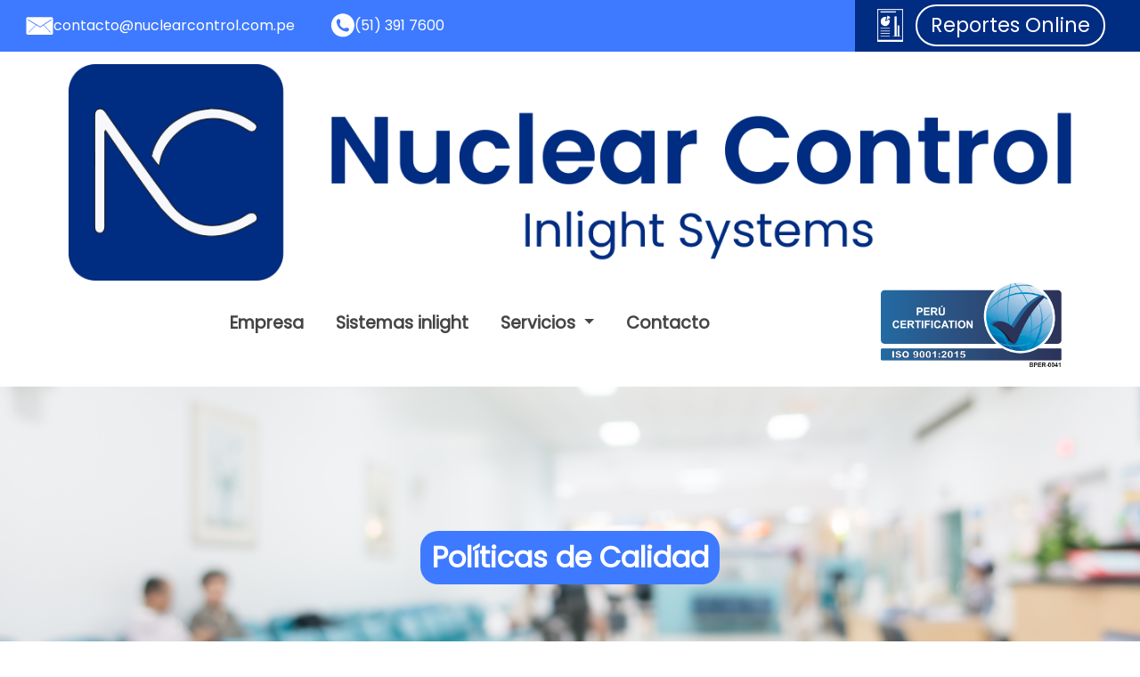

--- FILE ---
content_type: text/html
request_url: http://nuclearcontrol.com.pe/qapolicy.html
body_size: 25563
content:
<!DOCTYPE html>
<html lang="en">
 
<head>
    <meta charset="UTF-8">
    <meta name="viewport" content="width=device-width, initial-scale=1.0">
    <link rel="stylesheet" type="text/css" href="styles/style.css">
    <link rel="stylesheet" href="https://cdnjs.cloudflare.com/ajax/libs/font-awesome/4.7.0/css/font-awesome.min.css">
    <link href="https://cdn.jsdelivr.net/npm/bootstrap@5.0.0/dist/css/bootstrap.min.css" rel="stylesheet">
    <script src="https://ajax.googleapis.com/ajax/libs/jquery/3.7.1/jquery.min.js"></script>
    <link href="https://unpkg.com/aos@2.3.1/dist/aos.css" rel="stylesheet">

    <script src="https://cdn.jsdelivr.net/npm/@popperjs/core@2.9.2/dist/umd/popper.min.js"></script>
    <script src="https://cdn.jsdelivr.net/npm/bootstrap@5.0.1/dist/js/bootstrap.min.js"
        integrity="sha384-Atwg2Pkwv9vp0ygtn1JAojH0nYbwNJLPhwyoVbhoPwBhjQPR5VtM2+xf0Uwh9KtT"
        crossorigin="anonymous"></script>
    <script src="https://www.google.com/recaptcha/api.js" async defer></script>
    <link href='https://fonts.googleapis.com/css?family=Poppins' rel='stylesheet'>
    <script src="https://kit.fontawesome.com/f0b91ef361.js" crossorigin="anonymous"></script>

    <title>Nuclear Control - Políticas de Calidad</title> 
    <style>
        .texto-politicas ul{ 
            text-align: left; 
            padding:  0px;
        } 
        .texto-politicas ul li {
            margin-bottom: 20px;
        } 
        .texto-politicas  .fecha-politicas {
            text-align: left;
        } 
        body .layout .data {
            display: block !important;
        } 
         body .layout .phone {
             display: none !important;
         }
         @media (max-width: 767px) {
             .texto-politicas {
                 font-size :20px !important;
             } 
             #contact{
                 flex-direction: column !important;
             } 
             #contact .col-6 {
                 width: 100% !important;
             }
         }
    </style>
</head>

<body>
    <section class="layout"> 
        <div class="header">
            <div class="row" style="margin: 0px;">
             <div class="col-9 minhead" style="background-color: #3E7AFF;">
                    <div class="headsv">
                        <!--<i class="fa-solid fa-envelope sv3" style="font-size: 200%; padding-right: 5px;"></i>-->
                        <img src="imagenes/mail.png">
                        <label for="">contacto@nuclearcontrol.com.pe</label>
                    </div>
                    <div class="headsv sv2" style="    margin-left: initial;">
                       <!-- <i class="fa-solid fa-phone" style="font-size: 200%; padding-right: 5px;"></i>-->
                        <img src="imagenes/phone.png">
                        <label for="">(51) 391 7600</label>
                    </div>
                </div>
                <div class="col-3 repOnline">
                    <img src="imagenes/iconoreporte.png" alt="" style="    width: 10%;">
                    <div>
                        <button class="repBtn" onclick="redireccionar()">Reportes Online</button>
                    </div>
                </div>
            </div>
            <div style="    padding: 0.5vw 6vw;">
                <nav class="navbar navbar-expand-lg navbar-light bg-ligh data" style="margin-top: 0px !important;">
                    <a class="navbar-brand hone" href="index.php">
                        <img src="imagenes/LOGONUEVO.png" class="d-inline-block align-top" alt="">
                    </a>
                    <button class="navbar-toggler" type="button" data-toggle="collapse" data-target="#navbarNav"
                        aria-controls="navbarNav" aria-expanded="false" aria-label="Toggle navigation">
                        <span class="navbar-toggler-icon"></span>
                    </button>
                    <div class="collapse navbar-collapse" id="navbarNav">
                        <ul class="navbar-nav" style="    width: -webkit-fill-available;
                      place-content: center">
                            <li class="nav-item">
                                <a class="nav-link" onclick="hacerScroll('us')">Empresa</a>
                            </li>
                            <li class="nav-item">
                                <a class="nav-link" onclick="hacerScroll('inlight')">Sistemas inlight</a>
                            </li>
                            <li class="nav-item dropdown">
                                <a class="nav-link dropdown-toggle" href="#" id="navbarDropdown" role="button"
                                    data-bs-toggle="dropdown" aria-expanded="false">
                                    Servicios
                                </a>
                                <ul class="dropdown-menu" aria-labelledby="navbarDropdown">
                                    <li> <a class="dropdown-item " href="dosimetria.html">Dosimetría de Cuerpo
                                            Entero</a></li>
                                    <li> <a class="dropdown-item " href="dosimetriaCE.html">Dosimetría de Muñeca</a>
                                    </li>

                                </ul>
                            </li>
                            <li class="nav-item">
                                <a class="nav-link" onclick="hacerScroll('contact')">Contacto</a>
                            </li>
                        </ul>
                        <a class="htwo" href="#">
                            <img src="imagenes/iso.png" width="100%" class="d-inline-block align-top newer" alt="">
                        </a>
                    </div>

                </nav>
                <nav class="navbar bg-body-tertiary phone">
                    <div class="container-fluid">
                        <a class="navbar-brand" href="index.php" style="width: 100%;">
                            <img src="imagenes/LOGONUEVO.png" width="100%" class="d-inline-block align-top" alt="">
                        </a>  
                        <button class="navbar-toggler" type="button" data-bs-toggle="offcanvas"
                            data-bs-target="#offcanvasNavbar" aria-controls="offcanvasNavbar"
                            aria-label="Toggle navigation">
                            <span class="navbar-toggler-icon"></span>
                        </button>
                        <div class="offcanvas offcanvas-end" tabindex="-1" id="offcanvasNavbar"
                            aria-labelledby="offcanvasNavbarLabel">
                            <div class="offcanvas-header">
                                <button type="button" class="btn-close" data-bs-dismiss="offcanvas"
                                    aria-label="Close"></button>
                            </div>
                            <div class="offcanvas-body">
                                <ul class="navbar-nav" style="    width: -webkit-fill-available;
                                place-content: center">
                                    <li class="nav-item">
                                        <a class="nav-link" onclick="hacerScroll('us')">Empresa</a>
                                    </li>
                                    <li class="nav-item">
                                        <a class="nav-link" onclick="hacerScroll('inlight')">Sistemas inlight</a>
                                    </li>
                                    <li class="nav-item dropdown">
                                        <a class="nav-link dropdown-toggle" href="#" role="button"
                                            data-bs-toggle="dropdown" aria-expanded="false">
                                            Servicios
                                        </a>
                                        <ul class="dropdown-menu">
                                            <li><a class="dropdown-item" href="dosimetria.html">Dosimetría de Cuerpo
                                                    Entero</a></li>
                                            <li><a class="dropdown-item" href="dosimetriaCE.html">Dosimetría de
                                                    Muñeca</a></li>
                                        </ul>
                                    </li>
                                    <li class="nav-item">
                                        <a class="nav-link" onclick="hacerScroll('contact')"
                                            style="border-bottom: 0px !important;">Contacto</a>
                                    </li>
                                </ul>
                                <a class="" href="#" style=" display: flex;
                                width: max-content;">
                                    <img src="imagenes/iso.png" width="100%" class="d-inline-block align-top newer"
                                        alt="" style="    margin-left: 13vw;">
                                </a>
                            </div>
                        </div>
                    </div>
                </nav>
            </div>
        </div>


        <div class="main">

            <div>
                <div class="blurry" style="    place-content: center;
                display: inline-grid;">
                    <label class="msgqa">Políticas de Calidad</label>
                </div>
            </div>
            <div class="data">
                <div class="col-9 texto-politicas" style="font-size: 150%;
                margin-bottom: 10%;
                /* min-width: 1000px; */
                max-width: 1000px;
            ">
                   <!-- <p>
                        Nuclear Control SAC, brinda servicios de dosimetría personal de radiación externa en las
                        instalaciones de Nuclear Control S.A.C. y/o en las instalaciones del cliente a solicitud,
                        con la calidad exigida por organismos nacionales e internacionales para ello, cuenta
                        con equipos de última generación debidamente calibrados, con personal altamente
                        calificados y metodologías de trabajo internacionalmente reconocidos, a fin de cumplir
                        con los requisitos del cliente, los legales y de las partes interesadas, contribuyendo con
                        la mejora del Sistema de Gestión de la Calidad.
                    </p> --> 
                    <p>
                        
                        Nuclear Control S.A.C., empresa especializada en dosimetría personal de radiación externa, se compromete a:</p>
                        <ul>
                            <li>Prestar servicios de dosimetría confiables y seguros, cumpliendo con los requisitos del cliente, los legales, regulatorios y los establecidos por organismos nacionales e internacionales (IPEN, IAEA, MINSA, SUNAFIL).</li>
                            <li>Alinear la gestión de la calidad con la dirección estratégica de la organización, considerando el contexto 2025 y las expectativas de nuestras partes interesadas.</li>
                            <li>Proporcionar un marco de referencia para establecer objetivos de calidad, asegurando su medición, seguimiento y mejora continua.</li>
                            <li>Garantizar que contamos con equipos calibrados, infraestructura adecuada y personal competente, promoviendo capacitación permanente y conciencia en seguridad radiológica.</li>
                            <li>Promover la mejora continua del Sistema de Gestión de la Calidad y de nuestros procesos de dosimetría, incorporando innovaciones tecnológicas y mejores prácticas del sector nuclear.</li>
                            <li>Comunicar, difundir y asegurar la comprensión de esta política en todos los niveles de la organización mediante programas de inducción, capacitación y cartelería interna.</li>
                            <li>Hacer pública esta política a través de nuestra página web, comunicaciones con clientes y la revisión por la dirección.</li>

</ul> 
<p class="fecha-politicas">Lima, 15 de septiembre de 2025.<br>
Revisión: 03</p>
                    
                </div>
                <div class="row" style="padding: 0px; margin: 0px;" id="contact">
                    <div class="col-6" style="background-color: #233c7c;">
                        <div class="datos">
                            <div class="mingrid">
                                <div>
                                    <i class="fa-solid fa-location-dot icons"></i>
                                </div>
                                <div>
                                    <label for="">DIRECCIÓN</label>
                                    <br>
                                    <p class="mindata">Las Camelias 511 Of. 401
                                        San Isidro – Lima Perú</p>
                                </div>

                            </div>
                            <div class="mingrid">
                                <div>
                                    <i class="fa-solid fa-phone icons"></i>
                                </div>
                                <div>
                                    <label for="">TELÉFONO</label><br>
                                    <p class="mindata">(51) 391 7600</p>
                                </div>

                            </div>
                            <div class="mingrid">
                                <div>
                                    <i class="fa-regular fa-clock icons"></i>
                                </div>
                                <div>
                                    <label for="">HORARIOS DE ATENCIÓN</label><br>
                                    <p class="mindata">Lunes a Viernes 08hs – 18hs</p>
                                </div>

                            </div>
                            <div class="mingrid">
                                <div>
                                    <i class="fa-solid fa-envelope icons"></i>
                                </div>
                                <div>
                                    <label for="">CORREO ELECTRÓNICO</label><br>
                                    <p class="mindata">contacto@nuclearcontrol.com.pe</p>
                                </div>

                            </div>
                        </div>
                    </div>
                    <div class="col-6" style="background-color: white;">
                        <div class="contacto">
                            <h2 class="contact">Contacto:</h2>
                            <div>
                                <form action="phpfunction/send.php" method="post" onsubmit="return validarFormulario()">
                                    <div class="form-group">
                                        <input type="text" class="form-control inputC" id="name" name="name"
                                            aria-describedby="emailHelp" placeholder="Nombre y Apellido">
                                    </div>
                                    <div class="row">
                                        <div class="col">
                                            <input type="email" class="form-control inputC" id="correo" name="correo"
                                                placeholder="Correo">
                                        </div>
                                        <div class="col">
                                            <input type="text" class="form-control inputC" id="phone" name="phone"
                                                placeholder="Teléfono">
                                        </div>
                                    </div>
                                    <div class="form-group">
                                        <label for="inputAddress"></label>
                                        <textarea class="form-control areaC" id="area" rows="6" name="area"
                                            placeholder="Mensaje"></textarea>
                                    </div>
                                    <div class="form-group" style="margin-top: 2%;">
                                        <div class="g-recaptcha"
                                            data-sitekey="6LeIWacoAAAAALaF0uUavjuE71oxws_Exl4kZXR6"></div>
                                    </div>
                                    <input class="sub" type="submit" value="Enviar">
                                </form>
                            </div>

                        </div>
                    </div>
                </div>
                <div>
                    <iframe
                        src="https://www.google.com/maps/embed?pb=!1m18!1m12!1m3!1d3901.247107693744!2d-77.03138362501477!3d-12.095228442804848!2m3!1f0!2f0!3f0!3m2!1i1024!2i768!4f13.1!3m3!1m2!1s0x9105c9361e0b2735%3A0x51d100451acf003c!2sNuclear%20Control!5e0!3m2!1ses!2spe!4v1696964603255!5m2!1ses!2spe"
                        width="100%" height="450" style="border:0;" allowfullscreen="" loading="lazy"
                        referrerpolicy="no-referrer-when-downgrade"></iframe>
                </div>
            </div>
            <div class="phone">
                <div class="minilights">
                    <p> Nuclear Control SAC, brinda servicios de dosimetría personal de radiación externa en las
                        instalaciones de Nuclear Control S.A.C. y/o en las instalaciones del cliente a solicitud,
                        con la calidad exigida por organismos nacionales e internacionales para ello, cuenta
                        con equipos de última generación debidamente calibrados, con personal altamente
                        calificados y metodologías de trabajo internacionalmente reconocidos, a fin de cumplir
                        con los requisitos del cliente, los legales y de las partes interesadas, contribuyendo con
                        la mejora del Sistema de Gestión de la Calidad.</p>
                </div>
                <div class="minilights">
                    <h2 style="    color: #3E7AFF;
                    text-align: center;
                    margin-top: 3vw;
                    margin-bottom: 7vw;">CONTACTO</h2>
                    <form action="phpfunction/send.php" method="post" onsubmit="return validarFormulario()">
                        <div class="form-group">
                            <input type="text" class="form-control inputC" id="name" aria-describedby="emailHelp"
                                placeholder="Nombre y Apellido">
                        </div>
                        <div class="form-group">
                            <input type="email" class="form-control inputC" id="email" aria-describedby="emailHelp"
                                placeholder="Correo">
                        </div>
                        <div class="form-group">
                            <input type="number" class="form-control inputC" id="phone" aria-describedby="emailHelp"
                                placeholder="Télefono">
                        </div>
                        <div class="form-group">
                            <textarea class="form-control areaC" id="area" rows="6" placeholder="Mensaje"></textarea>
                        </div>
                        <div class="form-group" style="margin-top: 2%;">
                            <div class="g-recaptcha"
                                data-sitekey="6LeIWacoAAAAALaF0uUavjuE71oxws_Exl4kZXR6"></div>
                        </div>
                        <input class="sub" type="submit" value="Enviar">
                    </form>
                </div>
                <div>
                    <iframe
                        src="https://www.google.com/maps/embed?pb=!1m18!1m12!1m3!1d3901.247107693744!2d-77.03138362501477!3d-12.095228442804848!2m3!1f0!2f0!3f0!3m2!1i1024!2i768!4f13.1!3m3!1m2!1s0x9105c9361e0b2735%3A0x51d100451acf003c!2sNuclear%20Control!5e0!3m2!1ses!2spe!4v1696964603255!5m2!1ses!2spe"
                        width="100%" height="450" style="border:0;" allowfullscreen="" loading="lazy"
                        referrerpolicy="no-referrer-when-downgrade"></iframe>
                </div>
                <div style="background-color: #002C81;">
                    <div class="datos">
                        <div class="mingrid">
                            <div>
                                <i class="fa-solid fa-location-dot icons"></i>
                            </div>
                            <div>
                                <label for="">DIRECCIÓN</label>
                                <br>
                                <p class="mindata">Las Camelias 511 Of. 401
                                    San Isidro – Lima Perú</p>
                            </div>

                        </div>
                        <div class="mingrid">
                            <div>
                                <i class="fa-solid fa-phone icons"></i>
                            </div>
                            <div>
                                <label for="">TELÉFONO</label><br>
                                <p class="mindata">(51) 391 7600</p>
                            </div>

                        </div>
                        <div class="mingrid">
                            <div>
                                <i class="fa-regular fa-clock icons"></i>
                            </div>
                            <div>
                                <label for="">HORARIOS DE ATENCIÓN</label><br>
                                <p class="mindata">Lunes a Viernes 08hs – 18hs</p>
                            </div>

                        </div>
                        <div class="mingrid">
                            <div>
                                <i class="fa-solid fa-envelope icons"></i>
                            </div>
                            <div>
                                <label for="">CORREO ELECTRÓNICO</label><br>
                                <p class="mindata">contacto@nuclearcontrol.com.pe</p>
                            </div>

                        </div>
                    </div>
                </div>
            </div>
        </div>
        <div class="footer">
            <div class="fotrs">
                <div style="     display: grid;
                place-items: center;
                align-content: center;gap: 1vw; ">
                    <img src="imagenes/logoblanco.png" alt="" class="btlogo">
                    <a style="color: white; font-size: 100%;" href="qapolicy.html">Conoce nuestras Políticas de
                        Calidad</a>
                </div>
                <div></div>
                <div style="    justify-self: center;">
                    <ul class="fotlist">
                        <li><a onclick="hacerScroll('us')">Empresa</a></li>
                        <li><a onclick="hacerScroll('inlight')">Sistema Inlight</a></li>
                        <li><a onclick="hacerScroll('')">Servicios</a></li>
                        <li><a onclick="hacerScroll('')">Enlaces</a></li>
                        <li><a onclick="redireccionar()">Reporte Online</a></li>
                        <li><a onclick="hacerScroll('contact')">Contacto</a></li>
                    </ul>
                </div>
            </div>
            <div class="reserved">
                <p>© 2025 Todos los derechos reservados Nuclear Control S.A.C</p>
            </div>
        </div>
    </section>
    <script src="https://cdn.jsdelivr.net/npm/bootstrap@5.3.2/dist/js/bootstrap.bundle.min.js"
        integrity="sha384-C6RzsynM9kWDrMNeT87bh95OGNyZPhcTNXj1NW7RuBCsyN/o0jlpcV8Qyq46cDfL"
        crossorigin="anonymous"></script>


    <script src="https://cdn.jsdelivr.net/npm/bootstrap@5.3.2/dist/js/bootstrap.min.js"
        integrity="sha384-BBtl+eGJRgqQAUMxJ7pMwbEyER4l1g+O15P+16Ep7Q9Q+zqX6gSbd85u4mG4QzX+"
        crossorigin="anonymous"></script>

    <script src="https://cdn.jsdelivr.net/npm/@popperjs/core@2.11.8/dist/umd/popper.min.js"
        integrity="sha384-I7E8VVD/ismYTF4hNIPjVp/Zjvgyol6VFvRkX/vR+Vc4jQkC+hVqc2pM8ODewa9r"
        crossorigin="anonymous"></script>
    <script src="java/scroll.js"></script>
<script>
        function validarFormulario() {
            var nombre = document.getElementById("name").value;
            var correo = document.getElementById("correo").value;
            var telefono = document.getElementById("phone").value;
            var mensaje = document.getElementById("area").value;

            if (nombre == "" || correo == "" || telefono == "" || mensaje == "") {
                alert("Por favor complete todos los campos.");
                return false;
            }

            return true;
        }
    </script>
</body>

</html>

--- FILE ---
content_type: text/html; charset=utf-8
request_url: https://www.google.com/recaptcha/api2/anchor?ar=1&k=6LeIWacoAAAAALaF0uUavjuE71oxws_Exl4kZXR6&co=aHR0cDovL251Y2xlYXJjb250cm9sLmNvbS5wZTo4MA..&hl=en&v=N67nZn4AqZkNcbeMu4prBgzg&size=normal&anchor-ms=20000&execute-ms=30000&cb=k8aekmaxsxyl
body_size: 49588
content:
<!DOCTYPE HTML><html dir="ltr" lang="en"><head><meta http-equiv="Content-Type" content="text/html; charset=UTF-8">
<meta http-equiv="X-UA-Compatible" content="IE=edge">
<title>reCAPTCHA</title>
<style type="text/css">
/* cyrillic-ext */
@font-face {
  font-family: 'Roboto';
  font-style: normal;
  font-weight: 400;
  font-stretch: 100%;
  src: url(//fonts.gstatic.com/s/roboto/v48/KFO7CnqEu92Fr1ME7kSn66aGLdTylUAMa3GUBHMdazTgWw.woff2) format('woff2');
  unicode-range: U+0460-052F, U+1C80-1C8A, U+20B4, U+2DE0-2DFF, U+A640-A69F, U+FE2E-FE2F;
}
/* cyrillic */
@font-face {
  font-family: 'Roboto';
  font-style: normal;
  font-weight: 400;
  font-stretch: 100%;
  src: url(//fonts.gstatic.com/s/roboto/v48/KFO7CnqEu92Fr1ME7kSn66aGLdTylUAMa3iUBHMdazTgWw.woff2) format('woff2');
  unicode-range: U+0301, U+0400-045F, U+0490-0491, U+04B0-04B1, U+2116;
}
/* greek-ext */
@font-face {
  font-family: 'Roboto';
  font-style: normal;
  font-weight: 400;
  font-stretch: 100%;
  src: url(//fonts.gstatic.com/s/roboto/v48/KFO7CnqEu92Fr1ME7kSn66aGLdTylUAMa3CUBHMdazTgWw.woff2) format('woff2');
  unicode-range: U+1F00-1FFF;
}
/* greek */
@font-face {
  font-family: 'Roboto';
  font-style: normal;
  font-weight: 400;
  font-stretch: 100%;
  src: url(//fonts.gstatic.com/s/roboto/v48/KFO7CnqEu92Fr1ME7kSn66aGLdTylUAMa3-UBHMdazTgWw.woff2) format('woff2');
  unicode-range: U+0370-0377, U+037A-037F, U+0384-038A, U+038C, U+038E-03A1, U+03A3-03FF;
}
/* math */
@font-face {
  font-family: 'Roboto';
  font-style: normal;
  font-weight: 400;
  font-stretch: 100%;
  src: url(//fonts.gstatic.com/s/roboto/v48/KFO7CnqEu92Fr1ME7kSn66aGLdTylUAMawCUBHMdazTgWw.woff2) format('woff2');
  unicode-range: U+0302-0303, U+0305, U+0307-0308, U+0310, U+0312, U+0315, U+031A, U+0326-0327, U+032C, U+032F-0330, U+0332-0333, U+0338, U+033A, U+0346, U+034D, U+0391-03A1, U+03A3-03A9, U+03B1-03C9, U+03D1, U+03D5-03D6, U+03F0-03F1, U+03F4-03F5, U+2016-2017, U+2034-2038, U+203C, U+2040, U+2043, U+2047, U+2050, U+2057, U+205F, U+2070-2071, U+2074-208E, U+2090-209C, U+20D0-20DC, U+20E1, U+20E5-20EF, U+2100-2112, U+2114-2115, U+2117-2121, U+2123-214F, U+2190, U+2192, U+2194-21AE, U+21B0-21E5, U+21F1-21F2, U+21F4-2211, U+2213-2214, U+2216-22FF, U+2308-230B, U+2310, U+2319, U+231C-2321, U+2336-237A, U+237C, U+2395, U+239B-23B7, U+23D0, U+23DC-23E1, U+2474-2475, U+25AF, U+25B3, U+25B7, U+25BD, U+25C1, U+25CA, U+25CC, U+25FB, U+266D-266F, U+27C0-27FF, U+2900-2AFF, U+2B0E-2B11, U+2B30-2B4C, U+2BFE, U+3030, U+FF5B, U+FF5D, U+1D400-1D7FF, U+1EE00-1EEFF;
}
/* symbols */
@font-face {
  font-family: 'Roboto';
  font-style: normal;
  font-weight: 400;
  font-stretch: 100%;
  src: url(//fonts.gstatic.com/s/roboto/v48/KFO7CnqEu92Fr1ME7kSn66aGLdTylUAMaxKUBHMdazTgWw.woff2) format('woff2');
  unicode-range: U+0001-000C, U+000E-001F, U+007F-009F, U+20DD-20E0, U+20E2-20E4, U+2150-218F, U+2190, U+2192, U+2194-2199, U+21AF, U+21E6-21F0, U+21F3, U+2218-2219, U+2299, U+22C4-22C6, U+2300-243F, U+2440-244A, U+2460-24FF, U+25A0-27BF, U+2800-28FF, U+2921-2922, U+2981, U+29BF, U+29EB, U+2B00-2BFF, U+4DC0-4DFF, U+FFF9-FFFB, U+10140-1018E, U+10190-1019C, U+101A0, U+101D0-101FD, U+102E0-102FB, U+10E60-10E7E, U+1D2C0-1D2D3, U+1D2E0-1D37F, U+1F000-1F0FF, U+1F100-1F1AD, U+1F1E6-1F1FF, U+1F30D-1F30F, U+1F315, U+1F31C, U+1F31E, U+1F320-1F32C, U+1F336, U+1F378, U+1F37D, U+1F382, U+1F393-1F39F, U+1F3A7-1F3A8, U+1F3AC-1F3AF, U+1F3C2, U+1F3C4-1F3C6, U+1F3CA-1F3CE, U+1F3D4-1F3E0, U+1F3ED, U+1F3F1-1F3F3, U+1F3F5-1F3F7, U+1F408, U+1F415, U+1F41F, U+1F426, U+1F43F, U+1F441-1F442, U+1F444, U+1F446-1F449, U+1F44C-1F44E, U+1F453, U+1F46A, U+1F47D, U+1F4A3, U+1F4B0, U+1F4B3, U+1F4B9, U+1F4BB, U+1F4BF, U+1F4C8-1F4CB, U+1F4D6, U+1F4DA, U+1F4DF, U+1F4E3-1F4E6, U+1F4EA-1F4ED, U+1F4F7, U+1F4F9-1F4FB, U+1F4FD-1F4FE, U+1F503, U+1F507-1F50B, U+1F50D, U+1F512-1F513, U+1F53E-1F54A, U+1F54F-1F5FA, U+1F610, U+1F650-1F67F, U+1F687, U+1F68D, U+1F691, U+1F694, U+1F698, U+1F6AD, U+1F6B2, U+1F6B9-1F6BA, U+1F6BC, U+1F6C6-1F6CF, U+1F6D3-1F6D7, U+1F6E0-1F6EA, U+1F6F0-1F6F3, U+1F6F7-1F6FC, U+1F700-1F7FF, U+1F800-1F80B, U+1F810-1F847, U+1F850-1F859, U+1F860-1F887, U+1F890-1F8AD, U+1F8B0-1F8BB, U+1F8C0-1F8C1, U+1F900-1F90B, U+1F93B, U+1F946, U+1F984, U+1F996, U+1F9E9, U+1FA00-1FA6F, U+1FA70-1FA7C, U+1FA80-1FA89, U+1FA8F-1FAC6, U+1FACE-1FADC, U+1FADF-1FAE9, U+1FAF0-1FAF8, U+1FB00-1FBFF;
}
/* vietnamese */
@font-face {
  font-family: 'Roboto';
  font-style: normal;
  font-weight: 400;
  font-stretch: 100%;
  src: url(//fonts.gstatic.com/s/roboto/v48/KFO7CnqEu92Fr1ME7kSn66aGLdTylUAMa3OUBHMdazTgWw.woff2) format('woff2');
  unicode-range: U+0102-0103, U+0110-0111, U+0128-0129, U+0168-0169, U+01A0-01A1, U+01AF-01B0, U+0300-0301, U+0303-0304, U+0308-0309, U+0323, U+0329, U+1EA0-1EF9, U+20AB;
}
/* latin-ext */
@font-face {
  font-family: 'Roboto';
  font-style: normal;
  font-weight: 400;
  font-stretch: 100%;
  src: url(//fonts.gstatic.com/s/roboto/v48/KFO7CnqEu92Fr1ME7kSn66aGLdTylUAMa3KUBHMdazTgWw.woff2) format('woff2');
  unicode-range: U+0100-02BA, U+02BD-02C5, U+02C7-02CC, U+02CE-02D7, U+02DD-02FF, U+0304, U+0308, U+0329, U+1D00-1DBF, U+1E00-1E9F, U+1EF2-1EFF, U+2020, U+20A0-20AB, U+20AD-20C0, U+2113, U+2C60-2C7F, U+A720-A7FF;
}
/* latin */
@font-face {
  font-family: 'Roboto';
  font-style: normal;
  font-weight: 400;
  font-stretch: 100%;
  src: url(//fonts.gstatic.com/s/roboto/v48/KFO7CnqEu92Fr1ME7kSn66aGLdTylUAMa3yUBHMdazQ.woff2) format('woff2');
  unicode-range: U+0000-00FF, U+0131, U+0152-0153, U+02BB-02BC, U+02C6, U+02DA, U+02DC, U+0304, U+0308, U+0329, U+2000-206F, U+20AC, U+2122, U+2191, U+2193, U+2212, U+2215, U+FEFF, U+FFFD;
}
/* cyrillic-ext */
@font-face {
  font-family: 'Roboto';
  font-style: normal;
  font-weight: 500;
  font-stretch: 100%;
  src: url(//fonts.gstatic.com/s/roboto/v48/KFO7CnqEu92Fr1ME7kSn66aGLdTylUAMa3GUBHMdazTgWw.woff2) format('woff2');
  unicode-range: U+0460-052F, U+1C80-1C8A, U+20B4, U+2DE0-2DFF, U+A640-A69F, U+FE2E-FE2F;
}
/* cyrillic */
@font-face {
  font-family: 'Roboto';
  font-style: normal;
  font-weight: 500;
  font-stretch: 100%;
  src: url(//fonts.gstatic.com/s/roboto/v48/KFO7CnqEu92Fr1ME7kSn66aGLdTylUAMa3iUBHMdazTgWw.woff2) format('woff2');
  unicode-range: U+0301, U+0400-045F, U+0490-0491, U+04B0-04B1, U+2116;
}
/* greek-ext */
@font-face {
  font-family: 'Roboto';
  font-style: normal;
  font-weight: 500;
  font-stretch: 100%;
  src: url(//fonts.gstatic.com/s/roboto/v48/KFO7CnqEu92Fr1ME7kSn66aGLdTylUAMa3CUBHMdazTgWw.woff2) format('woff2');
  unicode-range: U+1F00-1FFF;
}
/* greek */
@font-face {
  font-family: 'Roboto';
  font-style: normal;
  font-weight: 500;
  font-stretch: 100%;
  src: url(//fonts.gstatic.com/s/roboto/v48/KFO7CnqEu92Fr1ME7kSn66aGLdTylUAMa3-UBHMdazTgWw.woff2) format('woff2');
  unicode-range: U+0370-0377, U+037A-037F, U+0384-038A, U+038C, U+038E-03A1, U+03A3-03FF;
}
/* math */
@font-face {
  font-family: 'Roboto';
  font-style: normal;
  font-weight: 500;
  font-stretch: 100%;
  src: url(//fonts.gstatic.com/s/roboto/v48/KFO7CnqEu92Fr1ME7kSn66aGLdTylUAMawCUBHMdazTgWw.woff2) format('woff2');
  unicode-range: U+0302-0303, U+0305, U+0307-0308, U+0310, U+0312, U+0315, U+031A, U+0326-0327, U+032C, U+032F-0330, U+0332-0333, U+0338, U+033A, U+0346, U+034D, U+0391-03A1, U+03A3-03A9, U+03B1-03C9, U+03D1, U+03D5-03D6, U+03F0-03F1, U+03F4-03F5, U+2016-2017, U+2034-2038, U+203C, U+2040, U+2043, U+2047, U+2050, U+2057, U+205F, U+2070-2071, U+2074-208E, U+2090-209C, U+20D0-20DC, U+20E1, U+20E5-20EF, U+2100-2112, U+2114-2115, U+2117-2121, U+2123-214F, U+2190, U+2192, U+2194-21AE, U+21B0-21E5, U+21F1-21F2, U+21F4-2211, U+2213-2214, U+2216-22FF, U+2308-230B, U+2310, U+2319, U+231C-2321, U+2336-237A, U+237C, U+2395, U+239B-23B7, U+23D0, U+23DC-23E1, U+2474-2475, U+25AF, U+25B3, U+25B7, U+25BD, U+25C1, U+25CA, U+25CC, U+25FB, U+266D-266F, U+27C0-27FF, U+2900-2AFF, U+2B0E-2B11, U+2B30-2B4C, U+2BFE, U+3030, U+FF5B, U+FF5D, U+1D400-1D7FF, U+1EE00-1EEFF;
}
/* symbols */
@font-face {
  font-family: 'Roboto';
  font-style: normal;
  font-weight: 500;
  font-stretch: 100%;
  src: url(//fonts.gstatic.com/s/roboto/v48/KFO7CnqEu92Fr1ME7kSn66aGLdTylUAMaxKUBHMdazTgWw.woff2) format('woff2');
  unicode-range: U+0001-000C, U+000E-001F, U+007F-009F, U+20DD-20E0, U+20E2-20E4, U+2150-218F, U+2190, U+2192, U+2194-2199, U+21AF, U+21E6-21F0, U+21F3, U+2218-2219, U+2299, U+22C4-22C6, U+2300-243F, U+2440-244A, U+2460-24FF, U+25A0-27BF, U+2800-28FF, U+2921-2922, U+2981, U+29BF, U+29EB, U+2B00-2BFF, U+4DC0-4DFF, U+FFF9-FFFB, U+10140-1018E, U+10190-1019C, U+101A0, U+101D0-101FD, U+102E0-102FB, U+10E60-10E7E, U+1D2C0-1D2D3, U+1D2E0-1D37F, U+1F000-1F0FF, U+1F100-1F1AD, U+1F1E6-1F1FF, U+1F30D-1F30F, U+1F315, U+1F31C, U+1F31E, U+1F320-1F32C, U+1F336, U+1F378, U+1F37D, U+1F382, U+1F393-1F39F, U+1F3A7-1F3A8, U+1F3AC-1F3AF, U+1F3C2, U+1F3C4-1F3C6, U+1F3CA-1F3CE, U+1F3D4-1F3E0, U+1F3ED, U+1F3F1-1F3F3, U+1F3F5-1F3F7, U+1F408, U+1F415, U+1F41F, U+1F426, U+1F43F, U+1F441-1F442, U+1F444, U+1F446-1F449, U+1F44C-1F44E, U+1F453, U+1F46A, U+1F47D, U+1F4A3, U+1F4B0, U+1F4B3, U+1F4B9, U+1F4BB, U+1F4BF, U+1F4C8-1F4CB, U+1F4D6, U+1F4DA, U+1F4DF, U+1F4E3-1F4E6, U+1F4EA-1F4ED, U+1F4F7, U+1F4F9-1F4FB, U+1F4FD-1F4FE, U+1F503, U+1F507-1F50B, U+1F50D, U+1F512-1F513, U+1F53E-1F54A, U+1F54F-1F5FA, U+1F610, U+1F650-1F67F, U+1F687, U+1F68D, U+1F691, U+1F694, U+1F698, U+1F6AD, U+1F6B2, U+1F6B9-1F6BA, U+1F6BC, U+1F6C6-1F6CF, U+1F6D3-1F6D7, U+1F6E0-1F6EA, U+1F6F0-1F6F3, U+1F6F7-1F6FC, U+1F700-1F7FF, U+1F800-1F80B, U+1F810-1F847, U+1F850-1F859, U+1F860-1F887, U+1F890-1F8AD, U+1F8B0-1F8BB, U+1F8C0-1F8C1, U+1F900-1F90B, U+1F93B, U+1F946, U+1F984, U+1F996, U+1F9E9, U+1FA00-1FA6F, U+1FA70-1FA7C, U+1FA80-1FA89, U+1FA8F-1FAC6, U+1FACE-1FADC, U+1FADF-1FAE9, U+1FAF0-1FAF8, U+1FB00-1FBFF;
}
/* vietnamese */
@font-face {
  font-family: 'Roboto';
  font-style: normal;
  font-weight: 500;
  font-stretch: 100%;
  src: url(//fonts.gstatic.com/s/roboto/v48/KFO7CnqEu92Fr1ME7kSn66aGLdTylUAMa3OUBHMdazTgWw.woff2) format('woff2');
  unicode-range: U+0102-0103, U+0110-0111, U+0128-0129, U+0168-0169, U+01A0-01A1, U+01AF-01B0, U+0300-0301, U+0303-0304, U+0308-0309, U+0323, U+0329, U+1EA0-1EF9, U+20AB;
}
/* latin-ext */
@font-face {
  font-family: 'Roboto';
  font-style: normal;
  font-weight: 500;
  font-stretch: 100%;
  src: url(//fonts.gstatic.com/s/roboto/v48/KFO7CnqEu92Fr1ME7kSn66aGLdTylUAMa3KUBHMdazTgWw.woff2) format('woff2');
  unicode-range: U+0100-02BA, U+02BD-02C5, U+02C7-02CC, U+02CE-02D7, U+02DD-02FF, U+0304, U+0308, U+0329, U+1D00-1DBF, U+1E00-1E9F, U+1EF2-1EFF, U+2020, U+20A0-20AB, U+20AD-20C0, U+2113, U+2C60-2C7F, U+A720-A7FF;
}
/* latin */
@font-face {
  font-family: 'Roboto';
  font-style: normal;
  font-weight: 500;
  font-stretch: 100%;
  src: url(//fonts.gstatic.com/s/roboto/v48/KFO7CnqEu92Fr1ME7kSn66aGLdTylUAMa3yUBHMdazQ.woff2) format('woff2');
  unicode-range: U+0000-00FF, U+0131, U+0152-0153, U+02BB-02BC, U+02C6, U+02DA, U+02DC, U+0304, U+0308, U+0329, U+2000-206F, U+20AC, U+2122, U+2191, U+2193, U+2212, U+2215, U+FEFF, U+FFFD;
}
/* cyrillic-ext */
@font-face {
  font-family: 'Roboto';
  font-style: normal;
  font-weight: 900;
  font-stretch: 100%;
  src: url(//fonts.gstatic.com/s/roboto/v48/KFO7CnqEu92Fr1ME7kSn66aGLdTylUAMa3GUBHMdazTgWw.woff2) format('woff2');
  unicode-range: U+0460-052F, U+1C80-1C8A, U+20B4, U+2DE0-2DFF, U+A640-A69F, U+FE2E-FE2F;
}
/* cyrillic */
@font-face {
  font-family: 'Roboto';
  font-style: normal;
  font-weight: 900;
  font-stretch: 100%;
  src: url(//fonts.gstatic.com/s/roboto/v48/KFO7CnqEu92Fr1ME7kSn66aGLdTylUAMa3iUBHMdazTgWw.woff2) format('woff2');
  unicode-range: U+0301, U+0400-045F, U+0490-0491, U+04B0-04B1, U+2116;
}
/* greek-ext */
@font-face {
  font-family: 'Roboto';
  font-style: normal;
  font-weight: 900;
  font-stretch: 100%;
  src: url(//fonts.gstatic.com/s/roboto/v48/KFO7CnqEu92Fr1ME7kSn66aGLdTylUAMa3CUBHMdazTgWw.woff2) format('woff2');
  unicode-range: U+1F00-1FFF;
}
/* greek */
@font-face {
  font-family: 'Roboto';
  font-style: normal;
  font-weight: 900;
  font-stretch: 100%;
  src: url(//fonts.gstatic.com/s/roboto/v48/KFO7CnqEu92Fr1ME7kSn66aGLdTylUAMa3-UBHMdazTgWw.woff2) format('woff2');
  unicode-range: U+0370-0377, U+037A-037F, U+0384-038A, U+038C, U+038E-03A1, U+03A3-03FF;
}
/* math */
@font-face {
  font-family: 'Roboto';
  font-style: normal;
  font-weight: 900;
  font-stretch: 100%;
  src: url(//fonts.gstatic.com/s/roboto/v48/KFO7CnqEu92Fr1ME7kSn66aGLdTylUAMawCUBHMdazTgWw.woff2) format('woff2');
  unicode-range: U+0302-0303, U+0305, U+0307-0308, U+0310, U+0312, U+0315, U+031A, U+0326-0327, U+032C, U+032F-0330, U+0332-0333, U+0338, U+033A, U+0346, U+034D, U+0391-03A1, U+03A3-03A9, U+03B1-03C9, U+03D1, U+03D5-03D6, U+03F0-03F1, U+03F4-03F5, U+2016-2017, U+2034-2038, U+203C, U+2040, U+2043, U+2047, U+2050, U+2057, U+205F, U+2070-2071, U+2074-208E, U+2090-209C, U+20D0-20DC, U+20E1, U+20E5-20EF, U+2100-2112, U+2114-2115, U+2117-2121, U+2123-214F, U+2190, U+2192, U+2194-21AE, U+21B0-21E5, U+21F1-21F2, U+21F4-2211, U+2213-2214, U+2216-22FF, U+2308-230B, U+2310, U+2319, U+231C-2321, U+2336-237A, U+237C, U+2395, U+239B-23B7, U+23D0, U+23DC-23E1, U+2474-2475, U+25AF, U+25B3, U+25B7, U+25BD, U+25C1, U+25CA, U+25CC, U+25FB, U+266D-266F, U+27C0-27FF, U+2900-2AFF, U+2B0E-2B11, U+2B30-2B4C, U+2BFE, U+3030, U+FF5B, U+FF5D, U+1D400-1D7FF, U+1EE00-1EEFF;
}
/* symbols */
@font-face {
  font-family: 'Roboto';
  font-style: normal;
  font-weight: 900;
  font-stretch: 100%;
  src: url(//fonts.gstatic.com/s/roboto/v48/KFO7CnqEu92Fr1ME7kSn66aGLdTylUAMaxKUBHMdazTgWw.woff2) format('woff2');
  unicode-range: U+0001-000C, U+000E-001F, U+007F-009F, U+20DD-20E0, U+20E2-20E4, U+2150-218F, U+2190, U+2192, U+2194-2199, U+21AF, U+21E6-21F0, U+21F3, U+2218-2219, U+2299, U+22C4-22C6, U+2300-243F, U+2440-244A, U+2460-24FF, U+25A0-27BF, U+2800-28FF, U+2921-2922, U+2981, U+29BF, U+29EB, U+2B00-2BFF, U+4DC0-4DFF, U+FFF9-FFFB, U+10140-1018E, U+10190-1019C, U+101A0, U+101D0-101FD, U+102E0-102FB, U+10E60-10E7E, U+1D2C0-1D2D3, U+1D2E0-1D37F, U+1F000-1F0FF, U+1F100-1F1AD, U+1F1E6-1F1FF, U+1F30D-1F30F, U+1F315, U+1F31C, U+1F31E, U+1F320-1F32C, U+1F336, U+1F378, U+1F37D, U+1F382, U+1F393-1F39F, U+1F3A7-1F3A8, U+1F3AC-1F3AF, U+1F3C2, U+1F3C4-1F3C6, U+1F3CA-1F3CE, U+1F3D4-1F3E0, U+1F3ED, U+1F3F1-1F3F3, U+1F3F5-1F3F7, U+1F408, U+1F415, U+1F41F, U+1F426, U+1F43F, U+1F441-1F442, U+1F444, U+1F446-1F449, U+1F44C-1F44E, U+1F453, U+1F46A, U+1F47D, U+1F4A3, U+1F4B0, U+1F4B3, U+1F4B9, U+1F4BB, U+1F4BF, U+1F4C8-1F4CB, U+1F4D6, U+1F4DA, U+1F4DF, U+1F4E3-1F4E6, U+1F4EA-1F4ED, U+1F4F7, U+1F4F9-1F4FB, U+1F4FD-1F4FE, U+1F503, U+1F507-1F50B, U+1F50D, U+1F512-1F513, U+1F53E-1F54A, U+1F54F-1F5FA, U+1F610, U+1F650-1F67F, U+1F687, U+1F68D, U+1F691, U+1F694, U+1F698, U+1F6AD, U+1F6B2, U+1F6B9-1F6BA, U+1F6BC, U+1F6C6-1F6CF, U+1F6D3-1F6D7, U+1F6E0-1F6EA, U+1F6F0-1F6F3, U+1F6F7-1F6FC, U+1F700-1F7FF, U+1F800-1F80B, U+1F810-1F847, U+1F850-1F859, U+1F860-1F887, U+1F890-1F8AD, U+1F8B0-1F8BB, U+1F8C0-1F8C1, U+1F900-1F90B, U+1F93B, U+1F946, U+1F984, U+1F996, U+1F9E9, U+1FA00-1FA6F, U+1FA70-1FA7C, U+1FA80-1FA89, U+1FA8F-1FAC6, U+1FACE-1FADC, U+1FADF-1FAE9, U+1FAF0-1FAF8, U+1FB00-1FBFF;
}
/* vietnamese */
@font-face {
  font-family: 'Roboto';
  font-style: normal;
  font-weight: 900;
  font-stretch: 100%;
  src: url(//fonts.gstatic.com/s/roboto/v48/KFO7CnqEu92Fr1ME7kSn66aGLdTylUAMa3OUBHMdazTgWw.woff2) format('woff2');
  unicode-range: U+0102-0103, U+0110-0111, U+0128-0129, U+0168-0169, U+01A0-01A1, U+01AF-01B0, U+0300-0301, U+0303-0304, U+0308-0309, U+0323, U+0329, U+1EA0-1EF9, U+20AB;
}
/* latin-ext */
@font-face {
  font-family: 'Roboto';
  font-style: normal;
  font-weight: 900;
  font-stretch: 100%;
  src: url(//fonts.gstatic.com/s/roboto/v48/KFO7CnqEu92Fr1ME7kSn66aGLdTylUAMa3KUBHMdazTgWw.woff2) format('woff2');
  unicode-range: U+0100-02BA, U+02BD-02C5, U+02C7-02CC, U+02CE-02D7, U+02DD-02FF, U+0304, U+0308, U+0329, U+1D00-1DBF, U+1E00-1E9F, U+1EF2-1EFF, U+2020, U+20A0-20AB, U+20AD-20C0, U+2113, U+2C60-2C7F, U+A720-A7FF;
}
/* latin */
@font-face {
  font-family: 'Roboto';
  font-style: normal;
  font-weight: 900;
  font-stretch: 100%;
  src: url(//fonts.gstatic.com/s/roboto/v48/KFO7CnqEu92Fr1ME7kSn66aGLdTylUAMa3yUBHMdazQ.woff2) format('woff2');
  unicode-range: U+0000-00FF, U+0131, U+0152-0153, U+02BB-02BC, U+02C6, U+02DA, U+02DC, U+0304, U+0308, U+0329, U+2000-206F, U+20AC, U+2122, U+2191, U+2193, U+2212, U+2215, U+FEFF, U+FFFD;
}

</style>
<link rel="stylesheet" type="text/css" href="https://www.gstatic.com/recaptcha/releases/N67nZn4AqZkNcbeMu4prBgzg/styles__ltr.css">
<script nonce="rpTtVHk-IfchXqLJJ9etcQ" type="text/javascript">window['__recaptcha_api'] = 'https://www.google.com/recaptcha/api2/';</script>
<script type="text/javascript" src="https://www.gstatic.com/recaptcha/releases/N67nZn4AqZkNcbeMu4prBgzg/recaptcha__en.js" nonce="rpTtVHk-IfchXqLJJ9etcQ">
      
    </script></head>
<body><div id="rc-anchor-alert" class="rc-anchor-alert"></div>
<input type="hidden" id="recaptcha-token" value="[base64]">
<script type="text/javascript" nonce="rpTtVHk-IfchXqLJJ9etcQ">
      recaptcha.anchor.Main.init("[\x22ainput\x22,[\x22bgdata\x22,\x22\x22,\[base64]/[base64]/[base64]/[base64]/[base64]/[base64]/KGcoTywyNTMsTy5PKSxVRyhPLEMpKTpnKE8sMjUzLEMpLE8pKSxsKSksTykpfSxieT1mdW5jdGlvbihDLE8sdSxsKXtmb3IobD0odT1SKEMpLDApO08+MDtPLS0pbD1sPDw4fFooQyk7ZyhDLHUsbCl9LFVHPWZ1bmN0aW9uKEMsTyl7Qy5pLmxlbmd0aD4xMDQ/[base64]/[base64]/[base64]/[base64]/[base64]/[base64]/[base64]\\u003d\x22,\[base64]\\u003d\x22,\[base64]/DsKNw7RceMOgwqlHwr5JX8OWGxVMwrHDpMKEIMOBw65XaTzClR7ChyXCkm8NZwHCtX7DvMOwcVYhw7V4wpvCun9tSQUBVsKOLCfCgMO2RcO6wpFne8O8w4ojw4fDqMOVw68zw4INw4MWVcKEw6M/[base64]/[base64]/[base64]/CjcOIcTfCnBUbwrfCnGAhwpJUw7TDo8KAw6ITP8O2wpHDqHbDrm7Dp8KmMktEU8Opw5LDisKYCWV0w4zCk8Kdwrl2L8Oww6PDh0hcw5DDmRc6wpTDvSo2woJtA8K2woE0w5llb8Oxe2jClAFdd8KlwoTCkcOAw7vCvsO1w6Vodi/[base64]/CvsOEw64YwqcoODV9bk5Pw7vDhEHCoCPCjCXCnMKwPSFpV1Ruw5kewqpJccKnw5NibFjCucK5wpnCoMKhMsOCZcOZw77DisKXwprDg23CvsOQw57CicOqBGgUwr3Cq8OwwpHDmytow5fDksKaw5rClh4Pw6AsE8KpTR/[base64]/FVJJw4B5w53DvXc3WMKYC105wrtxI0PCphnDq8OtwostwqPCtMOywo/DoXTDqUU8wqx3TcOsw55hw6DDncOmNcKHw6vCpgo8w6gIHsOWw7MGREAIw6DDisK/DMKHw7gbWgrCtcOPRMKTw77CiMOLw7tbCMOhwpDCksKJXcKBdgPDjMOgwq/[base64]/ClBk2VcKcwphywoYoEBI7wpVKEBI4woBPwqkXXjhtwrjDn8OewrQ8wp1GPy7Dg8ObFyvDlMKlPcO1wqbDsg5LQ8KqwqVpwpE0w6FOwqkpAWPDsGvDqcKbKsOiw4I4S8KGwoXCpsOjwpodwosdSBM0wpbDlMOpLgVvdjvCmcOWw6wTw5oScF8/[base64]/DqMO3w5vDjUF3w6vCvUzDncK/M1rDrhnDhhzDkwZOE8KVE0bDqRxMw7p3w41fwpvDtyAxwo5Cw6/DosKpw5xtwq/DgMKbOxN4BsKoV8OPRcKrwofCjwnCoSjCkXwxw6jCiRfDgXwTV8KQw5PCmsK+wqTCu8OIw5rCjcOpQcKewo3DqWHDqxLDmsKLVcKFG8KlCi1Tw5jDpGjDgsOUO8KnRsKcIW8Jb8OVSMOPIRbDnyZ/R8Kqw5/[base64]/DuRvDlTBWwoTDrg3CncKVwrJ+dcO8w7ZQwo1twrHDtMObw5XDpcK5FcOXNAUBEcK0C1kvOsKcw67DsW/CjsONwrPDjcKcVwTDqwgcWMK8bD/CqcK4DcKQcyDCosOwX8KFHsK6w6HDiSMhw6Q7wpfDvsO+wpM3RBTDg8K1w5wZDgsyw742FcOUCgDDq8O7cgFnw5PCgA8acMODJ2/DtcOpwpbCpyvCoBfCtsO5w73DvW9NRsOrBWTCmkLDpsKGw61xwqnDnsOQwo8JMiDCnyAgwpNdNsOhcipqccKew7gJecOVw6LDjMOOFAPCtMKfw4DCqBDDhMKaw5DChsKTwoM3wrJBS0Vpw5rCpQVnQ8K/[base64]/[base64]/w5/DuMOdPMKtG8KVfsO4wo4IGA7ChUPDncKcVsO/ZifDk1B3DyNAw4klw4jDncOkw61lVcKNwr1tw6LDh1VbwrjDqhrCp8OTARhawpR4A2pKw6jCgEvDjsOdF8KVb3AvesKIw6DCvxzCv8OZQsKLwqTDp3DDjnx/CcKSGDPCksKiw5tNwpzDmHTClXQhw5okaDLClMK6DcO5w5rCmTNIQHZaTcKSJcKHAjrDrsOxRsKkw6J5dcK/[base64]/[base64]/[base64]/Do0swG3jCrcKpw4Vxwossw6bCkMOtwp/DusKXWcOIdCpcw4F1wocQw74gw5kqwpnDsWTCoXHCt8Onw7V7HEtmw7bDrsK4LcOAQyIRwokwBxAGdcOJPTExRcKJGMODw4/[base64]/DsUw6w6Z2bXVjw6XDiRLCssKTUANxOBXDlH3Dq8K6FkvCscO+w4ZqJxIdwpwVVcKOPMKywolKw4IsVsOMQcKHwo8awpHCoU/[base64]/CtnfCmMKMLF/ChgjCshpwwo/Do3LDkcOjwovCqxdBasKHCsKhw6FOF8K5w58xDsOMwrvCuV4jRH0tJG7DtBdAwokefAM4XzEBw7gjwpvDtidEB8OfRjPCkhDCimTCtMKETcOmw7RUaj8DwqI4W0wLV8O8UmZxwpzDtjVkwpVtRcKrLi1qKcOhw6PDqsOuwp/DgcO1QsOMwowcQ8KWwozDi8ODwr/CgkELWUfDnWE+w4LDj0nCuW0wwpAybcODwoHDlcKdw4LCl8OTVkzDhABiwrnDicOndsOOwrM8wqnDmFvCmHzDsE3ChwIYVMOIFQ7Djx4yw6TDmFxhwrZIwpRtE2PDgcKrCsKVF8OcC8ObP8OUdcOUQndhfMKAT8OOfkVXw5TCpQ3CjinCsD/CkVfDhGNiw74XAMOKClEZwp7DvwZbEUjCgmY3wqTDskvDjcK5w4LCj0gRw6XCjxszwq3CjcOxwqTDhsKwLHfCvMKGLzAnwqczwrNhwpnDk17CnArDnztof8Khw5ovQ8KKwqQEA0XDosKIEllzOsKWwo/DlCnCpHQJUW0ow7nDqcO6PMOLw55Tw5B6wpAawqRqYMK7w77DhcOSEyLDsMODwpTCm8KjEHvCvsKHwoPCuk/DllvDmcKgXh4/[base64]/Cm23DsVAYE27DtmLCscKkwpI+CG4mb8KLeMKnwozDvMOvCAvDiDDDhsOqc8O8wqzDlcOdUGfDlljDryp1wr7ChcOUGcKhOTk7ZmjDu8O9H8OQOMOEBVXCsMOKDcKVamzDsQ/DgsK8BsKuwoAowpXDisOTw4LDlD4sY1/DvWEWwrPClMKqMsKyw5XCvE7Cs8KbwrrDkMO7CnnCk8OuDEMzwpMZXXrCm8Onw4LDtMOJGVpjw4QPw5nDhVN+w44wamjCoA5Bw7nDvn/DnRnDtcKGZh3Dg8OewrrDvsKmw7cObx8KwqsrLMOoccO4A0TCp8K9wprDtcOUFMOMw6Y+XMKawqjCjcKYw59CLcK2c8K3XUrCpcOkwrMOwrZewqPDr2zClcOOw4/Cgw/Ds8KHwoXDtMK+HMOUZ29nw7bCrR4ecMKmwozDr8Kdw4LClMKrb8Ozw4HDhsK0JMO1wpbDiMOkwo7DsVZKWFkxwp7DoSTCtWMiw4oeMw51woIpRsOfwroFwo/DqMK8fMK+BHlBfVDCpcOTDz1wfMKRwospDsO7w4XDjVQ7aMKnOcOgw6vDlx7DpMOkw5R8WcOCw6HDvipdwpHCs8O0wpMvGStrdMOfez/CkVYCwokmw6jCph/CuR/DhMKIw70Pw6LCo0nDlcKLwoDChn3Dg8KvW8Okw4Q3dFrClMKGVhQDwrtAw6/CjMK1w4HDvcO6Q8K8wp8bRgbDmMOyecKAY8OMWsOewo3CuAPCgsK6w4PCg185Pgk9wqBISVDDkcKyCyw2E3drwrdRw4rCssOtcDTCn8O3MTrDpMOcw6/CoFvCqcKGUsKuWMKNwoIUwqQow4vDtAPCsFvCisKIw7VLRHJ9ZsKow5/Du3rDvMOxCRHDkiY7w5zCiMKawpNBwoPDtcOvwp/CiU/[base64]/w6LDvgE+aUvDlcO2wrTDnEMFMU3CqMKMRcKhw5Vew5nDvsKLfwnCj3zDnBzCocOjwoLDpwE0fsOrGsOWLcKjwoJVwprCjzDDosO+w5QlIMK8Y8KCXsKiUsKgwrhXw69uwpp+WcOiwr/DqcK9w4p2woTCocOjw4F7wpMHwpsJw5HDnXVkw6sww53Cv8K9wrXCvy7Cq3vCvSTDmQbDrsOkwp/[base64]/JcOOw4/DrXzDinANYsOCworCgDfDsjwcwofDu8Ogw4rCnMK9MB7Ct8KYwqYGw77CtsOTw5bDlEHDkcKFwpTDhQXDr8KXw5zDoG/DnMKxNzPCtcKawonDrGTDnwjDlxUsw61LQcO7WMOWwoPCujLCtsOvw4p2QsKbwrLCq8K3YGgzwozDk0vCrsKOwoRBwqk/EcKEKsK+KsOAYzs3wqFXKcKkwoTCoWnDgRhhwrvCjMKJL8Ouw4M5R8O1VmIRwp9dw4c8JsKjIsKwcsOkHWpwwrnCssOuIGwufhd6J2AYSUXDhFskLMOZFsOXwr3DtsKWTDxtVsOdBX8FdcKXwrjDmwURw5JcXE/[base64]/Dh8OtwrvDscOCTMOawovCimHDm2/DgCkCw5ZWwpPCgEA2woHDm8KNw7TDizROHmokDsOsaMKXRcOKF8KxXw0Jwqhmw54xwrB7NUnDu0k5ecKtB8KFw48QwpbDqsKWSmfClWwkw7Y3wpbDhVV/wqVPwp8YdmXDvUVZBB5UwpLDucKaFsKzHXzDmMO+woJMw6rDm8OEL8KIw7ZWw44QG0I0wopdNhbCpBPCkibDlVTDhGfDnxtGw7/DuyTDtsOcwo/CjAzCjMORVCpLwrpJw6MuwrjDrsOVeXFJwoQXw59ANMK1c8OPccORWVZHWMKZCRXDpMKKbcOxXUJHwonCnMKsw6DDn8KmQVUgw4VJBhzDr0bDh8O0DcKtw7HDojbDnsOCw6lTw5cswohNwpdzw6jCsip4w74Uazh9wpjDtsO/w4TCu8K4woXDnsKrw4UFaTw9Q8Khw7UZSGdyGCR3HHDDtMKiwqwxF8KJw6sTdMK6cxfCtkHDr8O2wovDuX9aw4PCnyoBAcKTw5vClH07IMKcYW/DiMOOw6vDucKGJcKKaMOAwoPCkSvDqzpCAzLDs8OgCsKuwqrCv3XDicKlw5N3w6bCs2nCuUHCpcO3asObw5ITYcOCw43DlMOqw4xDworDrGnCqF9SSyZsFngYa8OAd2fDki/DqcORw7rDksOsw701w4PCvw5Mwo5swr7ChsK0dBsjBsKeJ8OVaMO4w6LDssOmw4rDiljClywmAcOYI8OlTsK4MsKsw5rDtVRPwq/DiXA6wr8Qw6pZw4TDn8KBw6XCnU7Cjk3DlMOrczPDhg/CmcORC1Bjw6sgw7nDmcOXw5h6PibCpcOoQFZfMW0ia8OfwpRJwrhIcyl9w61/w5zCnsOLw7zClcO+w65KNsK1w4p6wrLDlsOOw68mTMKxTHHDs8Omwr8ad8OAw67Dn8OCcMKYw6Mqw7FSw69pwqPDgcKBw4YVw4vClSLDj3Ulw7LDjkHCsxpPd3HCtFnDpcOXwpLCmUrCmsKKw4PCmwXDlsO4e8OMwo/CmcOsfUhFwo7DvMKXWUbDgntHw5PDuUgkwo0LNmfDpUViw4lJSyLDuhPCu2bCl0QwGXk9RcO8w71qX8KNAwPCusOTwo/DlMKoRsOyRcKUwonDhCTDgcOZVmsDw6rDviDDmcKNGcOTGsOAw4HDqsKYDcKHw6fCh8O6dMOJw6PCt8KbwovCusOzAyxfw7HDsiTDvcK2w6BldMKww69lY8OsK8OOGCDClsOnGsOUUsOAwow2bcKgwpjCm0ApwohTLj8nFsOeWi7CvnNaBcOfbMK/[base64]/[base64]/Ds0dgwpdWAsODw6gFwofDnUnDoz0cJsOrw5xPwo9AXsKlwrjDtCbDlBHDrcKjw4nDiFITaA1EwpXDiRgQw7TCmkjDmlbClUsVwqZfWcKXw54+wpZrw7w9L8Kkw4zChcKLw65rfnvDtsKiDBYEC8KlVsO5EQDDtMOXJ8KLBAhMZcOBT1jDg8Orw7LDmsK1NyjDqcOlw6/Dv8K6OBoCwqzCpWvChFcww48NLcKFw5BuwpYmUsOLwovCskzCoTw7w5fCi8KMQSrDrcOOwpYmLMKpMgXDpXTDtcOWw5nDkBjChMKwblfDjT7DrU5JfsKwwr44wrM0wq1ow5p5w6soc1k3M2ZKKMKUw6rDt8OuTgvCsEjCs8OUw6dswqHCpcKlBw/Cn0UKIcOYIMOIHQjDszg2A8OtNEvCjkjDpQ0iwoNjZn7DhAVdw5sUbBzDsEzDi8KeXxTDsA/Ds27DhMOmNFIPNVw6wrYUwogewplGRih1w5zCtcKaw53Dmh8VwqAcwrbDtMOrw7YIwoPDiMOdUX8Pw5x1Si9QwoPDlHUgUMOlwrXCrHRydlPCjVJ1w7nCqk9kwrDCicO2fTBFdQ/CnCHCmE8OcSkBwoB9wrw4HMOnw5bClsKxZE4Gwo8Nf0nCjsOYwpBvwpFWwonDmmvDqMKkOBLCixVtS8OOSizDoXQ2SsKyw7VqH3JEdcOuw6xqDcKeN8ONJn1QJgrCr8OnTcOEdF/Ch8KJHhDCuR/CuQ4ow4XDsENcb8OJwoPDk34iJh0ew6zDocOaYBcoBcOIScO3w4/CoXvDm8O2NMORw6tow4jCs8KFw7jDvkPCmFnDs8OEw4LCvEjCoHPCt8Kkw544w4dmwqN/[base64]/[base64]/CkRrCihc/[base64]/DnGrDjcKow57CvQ8Rw6MSw7lew6cVUHYmBsKmw7QjwqbDr8OLwqvDt8KMbCvCkcKbThBmZcOoX8OifMKCw69yScKAwrgXLzvCpMKbwo7CkjJaw47DvHPDtxLCjGscNk5FwpTCmm/[base64]/DrRrDtMOmwrkoBALClkYqKF/Cr0Inw7HCmGxWw5vCi8KxY1nCm8Oxw6LDpD9+OmAHw5x/GU7Cs1dpwq3DucK8wqzDjjjCp8OXfTPCjgvCsQpeBA1jw5BXZsK+NcOHw7nChhfDtWnDu2dQTE4GwpcoI8KSwodmwqo8aX4eLMOyagXCu8OxYwA1w5TDkDjCjl3DjG/Cln5PGz89w4AXw6/[base64]/DuijDgcKzL2MoLcKJw4jDjAJTwozDnMO4woLDvMOcNirClUBmJScGVibDhWrCu0LDuHgIwoU/[base64]/[base64]/wpBWP8Ocd1HDoEpqw6XCvxDDohFVw68EH8Kvw49pwoHDscOKwq5FXTIKwr3CjMOuMm/Cr8KrT8KFwrYew6cTScOmPcO6BcKAw4w7XsOvDyjCl3otQVgLw6rDojQLwr7CosKOS8KgLsOqwpXDvMKlaF3DhcK8X0MfwoLCusOwPcOeE1/Cn8OMVy3CmsOCwoljw5Uxwo7Dp8KRB0l8K8O9J3rCuWlPXcK9ETbCj8KOwrp+Ry3CgUnCklLCpRjDlhQgwoF4w7TDsHHCiS0cNcOabn06w4nCoMKhKW/CmDTCgsOrw78fwr4sw7oCRBfClCXCvsKEw61kwpF+ZWouw78dOcK+e8O2YsOLwphlw5TChw07w5PClcKBVh/CucKGwqF0wobCusKhCMKOfFzCvSvDtmLCv3nCnRDDpVZmwrFPwo/[base64]/wqU6w5UbdMKLw5I6Aylww5ZwYkpAM8OIw4nClMOCdsOTwqvDgTTDhT/[base64]/[base64]/WTfDl8OVZcKewrAJw6/DqH4zwrlNM0YKwqHDvFPCtMOeT8Obw4/Dn8OswpbCqh/Dp8KjecO3wrYdwrPDk8Krw7TCqcKxccKMY2E3bcKbNDbDhD3Dk8KHPcO6wpHDlcKzOyA5wqPDtsOKwqcYw7/DuhLCisKkwpDDlcOCwovDtMODwoRwRhYcGlzCrUUWwrlzwq5iV1QFAA/[base64]/Dn0LDvsO1wqc1KSfCv8OlPibCt8KER2nCqFTCvncwW8KTw6PDgMKxwpVzJ8KLW8Kfwq9mw6vDhFwGdsOXYMK+FC9gwqDDmn9LwpAuUsKeW8ODGk/[base64]/DhAdLwpNbwqxMw7dGw7DCnTNpw7FmBFrCh8OePBvDvG7CocO9HcOKw7Z9w5U5AcOkwqfDuMO0FVTCkB0vOAvDgBZAwpRhw4LDgEYmHXDCr20VJcKhY0xuw7VRPXRSwrzDlsOoKm1hw6d+w5tJwqAKCsOvc8O3woDCncK/wpjChMORw5oQwqvCjgBuwqfDlAXCl8KqODPCpHTDrcOXCsOMOGs3w4IMw4ZzHnfCkSprwplWw4VvGDEqNMO4JcOmYsKcVcObw4Nlw4rCucO/D1rCqxhBw4wpJ8Knw5LDtFh5SU3DlhzCgmBLw6nChToHQ8OzEhbCrG7Cjjp4bRXDisOUw4B3ccKsK8KGwr99wrM7w5EnEnlTw7jDrsKjwrHCvVBpwqbDqUEsPzdGBcO0w5HDtmbCoS4SwobDhQcxa3EII8ODOV/CjsKcwp/[base64]/[base64]/[base64]/UcOAHVDDocKQw7tew7fDisKAwrIawqHCp2h0w6QzwrF7wr9JZC7CsDrCqkLDkQ/CksOAMxHCsHFKSMK8fgXCkMOEw6ofLR9BQ2d5CsOLw77Ck8OdAXPDtBQ5SWtDciHCgC9sBzA8QxYTdcKhGHjDmsONBsKmwq7DkMKKRkAuYzTCqMOlY8K4w5fCtkXDmm3Dt8OSwpbCswxPRsK7w6XClQPCuE/[base64]/[base64]/DoFd+w53CmcKuwqhiwr0xwq7CrgXCo8O0QcKnwo9ZcjIaA8Kvwp0jw6fDt8O2wqJKUcK8IcOfGXXCqMOSwq/DvlLCmsOOdsOPbMO2N2txIxItwph9w59ow43CphXClRx1VsOYV2vDj3E2BsK9w6/CrG5UwoXCsUB9Q0DCvFXDuDpcw45kFcOGMzFzw4wfKxdxwrvCmxLDh8Kdw7FbNMKGM8ORC8Kmw6w9HsKnw7vDq8OlTMKHw6zCnMOTNFfDmcOZw5gUMVnCkQ7DiAAFKsOcUmM+w57CoWHCksOzHk7CjVhcw5xAwrPDp8KUwp/CpsKZKAnChGrCiMKww5zCncO1ZcO9w6YvwqrCvsKpJ08laDMTCcKQwobChnfDsEHCoSRuwqYjwqbCqMOpC8KSWznDs1IMZsOnwonCi3NYQVEJw5bCkhpbw7lTZ0/DlTDCpHUrDcKFw43DgcKYwqAZX0XCrsOXwobCusO9JsKCasOrdcKZwpDCk17DrGfDp8KkKMOdOQ/DoXRxKsO6wp0FMsOGw7AKPcK5w6hQwr5RS8OSwq3DvsKcZwgtw7zDrcO7AC/DugXCqMOIUhbDhzNTOHdrw7/Cvl7DnB/DljYOQWDDoSjDhG9EehEMw4nDs8KeShrDnGZ1FRJyWcOJwoHDilJPw7Mnw7Mvw7UDwpLCisKJEg/DicKFwrEswrbDh3Umw4UKBHIGd1jCh0nDoVwcwrt0XsKxRlYZwrrCv8KKwovDsi1cWcOVw5sQShYOw7vCvMKWwq3CmcOYwp3Cl8Kiw5nDu8OCDV4wwpHDigZVLFbDh8OoL8K+w5HDh8Obwr0Uw4HCosK2w6LCgsKTAUHCugxsw7fCg3bCrk/DtsOaw6cyZcKPWsK7BAzCgAU/wpDCj8OuwpBLw6LDtcK+wrLDr2kyJsOPwqLCucKdw79GRcOEc33DlcOgAATDu8KFf8K0ewZjHlNDw5UycyBdUsOPS8Kdw5/Ds8Khw7YKc8KVY8OuDz0MM8Kuw4PCqlDClXrDrUTCslIzRcKOYsKNwoNJw4l+w61lFQ/CosKNeCLDgsKsfsKAw4JUw51jIcKgw7LCvsOcwqLCixbDk8Kmw5/Cv8KQWDzCr1AdcMODwrHDqMKVwoFTJ18hZTLClylYwqHCpm4GwoLCnsOBw7zCgMOGwo3Cn2vDkcOkw6PDvGzDqAPCoMKdUxR1wp0+bUDChsK9w47CllzCmUDDnMOdYz5twr9Lw5RsUn0UX1Z5VhVuVsK0QsORIsKZwqbCgXXCgcKLw7dzbD1XeEXDiF1/[base64]/DkMOzwp/[base64]/[base64]/[base64]/[base64]/wrDCmnPDiyt5w5PDi1LCjsKGfBtCw63CsMOIEyfCucOaw4BHOhnDu1DCo8OiwqrCq0h8wqvCrADDucOKwpQzw4MpwqrDqk4iR8KAwqvDomIMSMOje8KWehbDvsKaFQLCn8K/[base64]/DqcKcw4QJM8K0wrTCmzjCmsOiVFzDpUPCtcO/BiHCksK+QVzCg8Oqw4woCjwTworDqXYGQMOtTsOEwpTCvyXCjMKnWMOtw4/CgyJRPCTDhC/Dp8KDwrB8wqbCu8OUwqTDvRjDiMKGw4bClVAywoTDoSTCkMKrIVJONDbDusKPJXzDgMOQwrEqw67DjUwOw54vw4XCgiPDocOLw4zCq8KWPMOXHcKwCMO+VMKzw717cMK1w7zDq2dEa8OmOsOef8OvJsKQJi/CjsOlwpoaZEXClCjDqMKSw4bCryJQw797wrnCmQDDnlYFworCpcK8wqnDvH1aw515OMKCdcOTwqhTfcK4En9cw5PCjQ7CicOZwq8GcMKuZxxnwrgswpJQDizDg3Auw5Ydw6Jxw7vCmX3CjntOw7vDsCcdVVbCp18Tw7fChhLCuU/DpMKnG1gHw47DnjDDgFXDicKSw5vCtMKWw4x3wpFwIRzDlD5Tw7jCusOwOsKewpDCj8O5wrIOBsO1EMK+w7V3w406fSEFehnDqMKXw5/DkhfCr1vCq1HDmDJ/R2UqNBrCr8O9NlsMw4fDvcKDwoZmeMOww7dnFRrCnF8Ew6/CssO3w7DDvHMJTivCrlYmwrwRLsKfwofCrxDCjcOhwqtbwqlOwrhCw7o7wp/DncOVw6rCpsO8DcKhw7RMw4fCmAUAcsOdOcKMw7/DocK8wobDgcKpOMK8w7LDpQdAwrtHwr9RYznDn3fDtjs/VR0GwoRfFMO0P8Kjwqp7BMOLbMOMeAtOw5XCq8K0w4jDhhDDiTnDr1pmw4ZBwp5VwoDCjzl7wobCnjw/H8OEwqZqwojCsMOHw7MywpAABMKpGmTCmnFxFcKaKxsCwqfCo8KlQcKPNy10w5QFbsK0BcOFw6J7w6bCuMO7cioYw4o3wp/CrCjCs8Knb8OPNxLDgcOYwqx9w4scw4vDlkTDjGhFw51dBiXDlzUsQsOfwpLDkQ8Fw5XCssOAX2QOw6jCrsOiw6fDl8OBXjJ7wp8FwqzCsD0ZbEvDgBHCmMKWwqbCrDR+D8KgP8O1wqjDjlHCtHjCq8KCelFBw5FvEUvDq8O8V8Knw5/DrkvCtMKMw7QhEQRLwp/DnsK8wqtgw4PDpzvCmyLDp1lsw5jDqMKBw5/DqsKTw67CvDdSw6c1QcKyennCjz/[base64]/wrnCvlPCliU/[base64]/[base64]/[base64]/DuUU+wqIdLnoELh1XwqDCqsKVw6XDicKLw6oJwoYzPBcJwqpebivDhMOIw7LDg8Kww7fCrwHDknA7w5TCmMORHsKUYCDDpXLDrRHCocKfZzAURkXCqFrCqsKJwql2VAhWw7vDjxQpa3/CjV/[base64]/DiMK4wrTCoMKfwo5Lw4p9worDj8KacVLCrcKoLz8lwo4EJGUIwr7Cnw/DiGTDpMKhw6wjVyXCuSxTworCl1jDqcOyYsKfYsO2XHrCp8ObDEnDhQ0tQcKpDsOLwqIEwphyCigkwolfwq5uVMOCIsO6woJCCMKuw57ChMKIfjpGw5s2wrDDvjUkw4/[base64]/Dt8KRUsKicMKhJMKswp9qw43Dm2Q/w7N3DD8jw4jDsMOvwrDCm2hTYMOUw7TDlsOnYMOTQ8O/WDplw4Nww53CqMKWwpDChsOqD8OxwoJJwoYVXMOdwrTCtUhdSMOAGMOPwqk6Vn7DumzDt1/Dgk/Ds8Kew69+w6/Dq8O3w7JICjDCoT3DtBBtw5c3TGTCimXCnMK6w4kgGVshwpHCjsKpw5vCtsKfESQNw58Kwp4BAjxXO8KwVwfDk8Oww7HCvsKJw4bDr8OCw7DClRPCjcOKPnPCuWY9XFZbwoPDl8OABMKkW8K1M0/DvsKNw50hHcK4KEtMVMK6YcOnVybCrXPDhMOPwq3DvsOuT8OwwpPDs8K4w5LDp1A7w5Yfw7hUH0wyWxxBw6bDgGLCniHCjwjDp2zDnEHDmnbDg8O+wo0Rc3HCn217MMO4woA5wofDt8K/wqc0w6UTFMOjPMKOwopxBcKfwpjDp8K2w609w7p0w7djwoNOFMOUwrlrHynCj2Mpw4bDiFzCmcO9wqkKClfCiCtZwoNGwpIJH8KLScK/wqcHw7kNw4J6wqsRZ2LDkXXCtX7CuwZkwpTDtsKfe8O0w6vDgMKpw63DuMK1wrjDi8K5wqPDqcOkPTJJbRMuwoLCjA04U8KlIsK9KsOZwqJMwq7CpyImwooHwoNUw451ZmZ2w7cHVTITJcKHHcOWF0cIw6PDh8OYw7HDthA/bsOgWTzCo8O8TsOEVlvCjcKFwrQsPcKefsO1w6V1T8O2dMOuw6kgw50YwoPCiMOVw4PCtxHDpsKBw6teHMKoFsOSb8KzZ0fDl8KHfSVJLwEPw6I6woTCgMOZw5kUw6bDgEUhwq/CkMKDwoPDlcOew6PCn8K+EMOfScK2EzwcFsOOaMKRIMKZw5MXwoJFUwkPecK+w6wTbMK1w7jDmcO0wqZfFiXDpMOpJMKyw7/DuGvCgWkRwrM+w6dowrg0dMOvQ8K/w6ohHmDDsW/CiHrCg8OveDl/eRQdw7TDnEhqMMOewqhbwqc5wpbDkU/Dj8OxLcKbGcKrDsO2wrAJw4IvZWM8EkpgwqATwq8hw6FkbD3DpMO1asOFw710wrPCu8KDw7zCnEZCwozCucKdF8O3wofCgcKQVkbCnRrCq8KmwqPDusOJe8OrLnvChcKBw5/DjzLCnMOxKAvCk8KUfE9hw4Qaw5LDpE/[base64]/[base64]/woIvwrHDiMKrKMO4L8OKdil+wr9TMQrDpsKfDmpsw7vCtMKtUMOzLwrDvSnChmIIEsKbFcOMEsOTVsOmAcOqL8KPwq3CvBfDrAPDkMKUZBzCg2jCu8K1WsKTwpPDisOrw5Zqw6jCr00wHDTCksKyw57DuRHDs8K8wosPD8K9CMOXUMObw7BTw5/ClW3DiAPDo3vDm1jCmDDDtMOgw7F7wqHCrcKfwopjwpUUwoBuwohWwqTDpMKiLw/CpG7DgCjChcKXUsOZb8KjUcOYY8OQLsKEFDYgclDCocO+IsKBwpxSK0cEXsO2w6JvfsOjN8ODTcKLwo3Dq8KpwqJxa8KXGQ7CnBTDgGPClDrCmlNLwqEcZ0VdSsKCwoHCtHHDgDQCwo3CgBrDusOgX8KGwqszwq/Du8KRwpI5wqfCicKaw7xyw5dkwqbDpsODw6nCsRfDtTPDnMOZXT/CiMKDNMOiwoHCt0rDq8Kaw6h0bcKAw7QMEMOfc8O4wrsoacOTw7bDncKgBwXDqVbComgIwqkfd1ZgLxLDmnzCpMOuOCBVwpI3wpB2wqvDtsK6w4tbK8K9w65RwpQiwrnCszPCuWrClMKUwqbDtxXCrsOiwpPDoQ/ChMOrVcKabBnChxrCpEbDjMOiBkVjwrvDtcOvwrl8SlBzwoHDqyTCg8KfSmfCocOYw77DpcKDwrHDm8O4wqwKwqPDv0PCiC/Ci2bDn8KYbBrDqMKrK8OabsOESHJjwoPDjlrDoFFSw5rCiMOow4ZZd8KifCZ5HsOvw6gewpLCsMOvMMKxJRphwqnDmGPDkHBrMTHDr8KbwrJHw7YPwqrDhmfDqsOUPsOCwogeGsOBWMK0wq/Ds0EHGsOsU1vClQ7DpRE7QsOowrfDsWApbcOAwqFSMcO9QgvDocKhPcK1EcOBFCHCuMORPsOKIFAATnvDmsKSAcKYwr53DEtvw4oeBsO9w6HDtsOzbMKwwqkZT3HDsQzCu3JSDsKGa8OUw63DiA3DpsKGN8O/BXXCk8OBCWU+OjvCmgPCv8OCw43DhRHDt0NNw5JZOz4GFHhKbcK7wonDlArClSfDnsKGw6tywqJ8woweScKOQ8OOw51YLT8/[base64]/wqdwHcKRYMKGw5zDgkI8wrkvYsKzKsOYw7vDmMONw4d7FMKMwqkzAsK/[base64]/Lz9bP2pNAXbCrMO2RSo8LFHDombDuxvDhcKJJlVWHGB4Y8KVwqfDo1ZPFk83w4DCnMODOsOrw5wHaMODE2YKNF3CksO5EwvCiz04SsKow7/ChMK3EMKaWcKTLh7DtcOewrLDsgTDnX1LW8KlwpTDk8OQw49Hw55fw7rCgFXDsxtyHcOUwqbCk8KNHiV/[base64]/CtMKqw5Nlw7PCrMOvesOmdzJpwozCmMOowrJOwpjCrAjDgDgQKMKuwow6QVEaHcOQBsO+w5XCicKfw4HDnsOuw6hMwrjDtsOLAsOYU8OnZEzDt8Onwplmw6YHwogVYyXCnzTCrjhUZsOeMVjCncKSJcK/YnjChMOtL8OnfnjCvsOjXS7DqRHDvMOAHcKoNh/DgsKBIEced058XMOLNwgUw7lyesKmw6Vdw5nCkHkPwpnCicKXw4LDhMOCFsKOWg8QGgoKWSHDvMOhGUl0A8K/MnzChcKNw7DDgjAJwqXCvcO2XGsmwpcbOcKWI8OGZRnCs8KEw79pFV/[base64]/acK9wpvCscOpRcO/[base64]/[base64]/[base64]/Sj/[base64]/[base64]/[base64]/CkcKlKGzDvMO7cMOnwo/CjcOhw4nCjsKbwq3CphdKwq0DfMKww4grw6pgworDolrDq8OOSHvCsMOMdHXDo8ORfWZdHcOVSMKNwqLCocOqw67DlEENcnHDlMKjwqFGwoXDlkjCm8KRw6rDpcORwr43w5/DpMKqGjrDlwoDL3vDmnFow7p0ZQ7DtWnDvsKDbQ/Cp8KMwqw/cjlVIsKLM8KPwo3CjsOOwqLCuUwhFk3ClMOnLsKBwoYHP3/CgMOGwojDvQJsURbDpsOkBsKAwpPCiyRAwrVgwrzClcOHT8OfwpnCrE/CkSQhw7DDgRNRwp/DkMKwwr/DkMOqR8OVwqzCi0vCrGjDm2x4w7PDoXnCssKvB18ZBMOQw5jDmARFHwTDvcOCAcKHwofDszfDsMOnH8OHGyZpeMOFccOcRi48bMO5AMKpw47Cp8KswoXDuQpsw6h3w6/Dk8KXCMK3VsOAOcOFAMOcLcOh\x22],null,[\x22conf\x22,null,\x226LeIWacoAAAAALaF0uUavjuE71oxws_Exl4kZXR6\x22,0,null,null,null,1,[21,125,63,73,95,87,41,43,42,83,102,105,109,121],[7059694,363],0,null,null,null,null,0,null,0,1,700,1,null,0,\[base64]/76lBhnEnQkZnOKMAhnM8xEZ\x22,0,0,null,null,1,null,0,0,null,null,null,0],\x22http://nuclearcontrol.com.pe:80\x22,null,[1,1,1],null,null,null,0,3600,[\x22https://www.google.com/intl/en/policies/privacy/\x22,\x22https://www.google.com/intl/en/policies/terms/\x22],\x22E9W4AAgGaadGYh7lDoWrpeoq4jMkOx/vb8FsOMY60vs\\u003d\x22,0,0,null,1,1769660082359,0,0,[30,236],null,[236,194,234],\x22RC-irT1Bbt8duhoZg\x22,null,null,null,null,null,\x220dAFcWeA6PCC0ATrGCCNrb61DLj_zhGUqh6VRRJbD4Z1rkZtbVyX4mt78Agswg-yJkk94kuFSMx7p4XbboIH2euz9BazIq13JLMQ\x22,1769742882368]");
    </script></body></html>

--- FILE ---
content_type: text/html; charset=utf-8
request_url: https://www.google.com/recaptcha/api2/anchor?ar=1&k=6LeIWacoAAAAALaF0uUavjuE71oxws_Exl4kZXR6&co=aHR0cDovL251Y2xlYXJjb250cm9sLmNvbS5wZTo4MA..&hl=en&v=N67nZn4AqZkNcbeMu4prBgzg&size=normal&anchor-ms=20000&execute-ms=30000&cb=mr87mciyax0i
body_size: 49121
content:
<!DOCTYPE HTML><html dir="ltr" lang="en"><head><meta http-equiv="Content-Type" content="text/html; charset=UTF-8">
<meta http-equiv="X-UA-Compatible" content="IE=edge">
<title>reCAPTCHA</title>
<style type="text/css">
/* cyrillic-ext */
@font-face {
  font-family: 'Roboto';
  font-style: normal;
  font-weight: 400;
  font-stretch: 100%;
  src: url(//fonts.gstatic.com/s/roboto/v48/KFO7CnqEu92Fr1ME7kSn66aGLdTylUAMa3GUBHMdazTgWw.woff2) format('woff2');
  unicode-range: U+0460-052F, U+1C80-1C8A, U+20B4, U+2DE0-2DFF, U+A640-A69F, U+FE2E-FE2F;
}
/* cyrillic */
@font-face {
  font-family: 'Roboto';
  font-style: normal;
  font-weight: 400;
  font-stretch: 100%;
  src: url(//fonts.gstatic.com/s/roboto/v48/KFO7CnqEu92Fr1ME7kSn66aGLdTylUAMa3iUBHMdazTgWw.woff2) format('woff2');
  unicode-range: U+0301, U+0400-045F, U+0490-0491, U+04B0-04B1, U+2116;
}
/* greek-ext */
@font-face {
  font-family: 'Roboto';
  font-style: normal;
  font-weight: 400;
  font-stretch: 100%;
  src: url(//fonts.gstatic.com/s/roboto/v48/KFO7CnqEu92Fr1ME7kSn66aGLdTylUAMa3CUBHMdazTgWw.woff2) format('woff2');
  unicode-range: U+1F00-1FFF;
}
/* greek */
@font-face {
  font-family: 'Roboto';
  font-style: normal;
  font-weight: 400;
  font-stretch: 100%;
  src: url(//fonts.gstatic.com/s/roboto/v48/KFO7CnqEu92Fr1ME7kSn66aGLdTylUAMa3-UBHMdazTgWw.woff2) format('woff2');
  unicode-range: U+0370-0377, U+037A-037F, U+0384-038A, U+038C, U+038E-03A1, U+03A3-03FF;
}
/* math */
@font-face {
  font-family: 'Roboto';
  font-style: normal;
  font-weight: 400;
  font-stretch: 100%;
  src: url(//fonts.gstatic.com/s/roboto/v48/KFO7CnqEu92Fr1ME7kSn66aGLdTylUAMawCUBHMdazTgWw.woff2) format('woff2');
  unicode-range: U+0302-0303, U+0305, U+0307-0308, U+0310, U+0312, U+0315, U+031A, U+0326-0327, U+032C, U+032F-0330, U+0332-0333, U+0338, U+033A, U+0346, U+034D, U+0391-03A1, U+03A3-03A9, U+03B1-03C9, U+03D1, U+03D5-03D6, U+03F0-03F1, U+03F4-03F5, U+2016-2017, U+2034-2038, U+203C, U+2040, U+2043, U+2047, U+2050, U+2057, U+205F, U+2070-2071, U+2074-208E, U+2090-209C, U+20D0-20DC, U+20E1, U+20E5-20EF, U+2100-2112, U+2114-2115, U+2117-2121, U+2123-214F, U+2190, U+2192, U+2194-21AE, U+21B0-21E5, U+21F1-21F2, U+21F4-2211, U+2213-2214, U+2216-22FF, U+2308-230B, U+2310, U+2319, U+231C-2321, U+2336-237A, U+237C, U+2395, U+239B-23B7, U+23D0, U+23DC-23E1, U+2474-2475, U+25AF, U+25B3, U+25B7, U+25BD, U+25C1, U+25CA, U+25CC, U+25FB, U+266D-266F, U+27C0-27FF, U+2900-2AFF, U+2B0E-2B11, U+2B30-2B4C, U+2BFE, U+3030, U+FF5B, U+FF5D, U+1D400-1D7FF, U+1EE00-1EEFF;
}
/* symbols */
@font-face {
  font-family: 'Roboto';
  font-style: normal;
  font-weight: 400;
  font-stretch: 100%;
  src: url(//fonts.gstatic.com/s/roboto/v48/KFO7CnqEu92Fr1ME7kSn66aGLdTylUAMaxKUBHMdazTgWw.woff2) format('woff2');
  unicode-range: U+0001-000C, U+000E-001F, U+007F-009F, U+20DD-20E0, U+20E2-20E4, U+2150-218F, U+2190, U+2192, U+2194-2199, U+21AF, U+21E6-21F0, U+21F3, U+2218-2219, U+2299, U+22C4-22C6, U+2300-243F, U+2440-244A, U+2460-24FF, U+25A0-27BF, U+2800-28FF, U+2921-2922, U+2981, U+29BF, U+29EB, U+2B00-2BFF, U+4DC0-4DFF, U+FFF9-FFFB, U+10140-1018E, U+10190-1019C, U+101A0, U+101D0-101FD, U+102E0-102FB, U+10E60-10E7E, U+1D2C0-1D2D3, U+1D2E0-1D37F, U+1F000-1F0FF, U+1F100-1F1AD, U+1F1E6-1F1FF, U+1F30D-1F30F, U+1F315, U+1F31C, U+1F31E, U+1F320-1F32C, U+1F336, U+1F378, U+1F37D, U+1F382, U+1F393-1F39F, U+1F3A7-1F3A8, U+1F3AC-1F3AF, U+1F3C2, U+1F3C4-1F3C6, U+1F3CA-1F3CE, U+1F3D4-1F3E0, U+1F3ED, U+1F3F1-1F3F3, U+1F3F5-1F3F7, U+1F408, U+1F415, U+1F41F, U+1F426, U+1F43F, U+1F441-1F442, U+1F444, U+1F446-1F449, U+1F44C-1F44E, U+1F453, U+1F46A, U+1F47D, U+1F4A3, U+1F4B0, U+1F4B3, U+1F4B9, U+1F4BB, U+1F4BF, U+1F4C8-1F4CB, U+1F4D6, U+1F4DA, U+1F4DF, U+1F4E3-1F4E6, U+1F4EA-1F4ED, U+1F4F7, U+1F4F9-1F4FB, U+1F4FD-1F4FE, U+1F503, U+1F507-1F50B, U+1F50D, U+1F512-1F513, U+1F53E-1F54A, U+1F54F-1F5FA, U+1F610, U+1F650-1F67F, U+1F687, U+1F68D, U+1F691, U+1F694, U+1F698, U+1F6AD, U+1F6B2, U+1F6B9-1F6BA, U+1F6BC, U+1F6C6-1F6CF, U+1F6D3-1F6D7, U+1F6E0-1F6EA, U+1F6F0-1F6F3, U+1F6F7-1F6FC, U+1F700-1F7FF, U+1F800-1F80B, U+1F810-1F847, U+1F850-1F859, U+1F860-1F887, U+1F890-1F8AD, U+1F8B0-1F8BB, U+1F8C0-1F8C1, U+1F900-1F90B, U+1F93B, U+1F946, U+1F984, U+1F996, U+1F9E9, U+1FA00-1FA6F, U+1FA70-1FA7C, U+1FA80-1FA89, U+1FA8F-1FAC6, U+1FACE-1FADC, U+1FADF-1FAE9, U+1FAF0-1FAF8, U+1FB00-1FBFF;
}
/* vietnamese */
@font-face {
  font-family: 'Roboto';
  font-style: normal;
  font-weight: 400;
  font-stretch: 100%;
  src: url(//fonts.gstatic.com/s/roboto/v48/KFO7CnqEu92Fr1ME7kSn66aGLdTylUAMa3OUBHMdazTgWw.woff2) format('woff2');
  unicode-range: U+0102-0103, U+0110-0111, U+0128-0129, U+0168-0169, U+01A0-01A1, U+01AF-01B0, U+0300-0301, U+0303-0304, U+0308-0309, U+0323, U+0329, U+1EA0-1EF9, U+20AB;
}
/* latin-ext */
@font-face {
  font-family: 'Roboto';
  font-style: normal;
  font-weight: 400;
  font-stretch: 100%;
  src: url(//fonts.gstatic.com/s/roboto/v48/KFO7CnqEu92Fr1ME7kSn66aGLdTylUAMa3KUBHMdazTgWw.woff2) format('woff2');
  unicode-range: U+0100-02BA, U+02BD-02C5, U+02C7-02CC, U+02CE-02D7, U+02DD-02FF, U+0304, U+0308, U+0329, U+1D00-1DBF, U+1E00-1E9F, U+1EF2-1EFF, U+2020, U+20A0-20AB, U+20AD-20C0, U+2113, U+2C60-2C7F, U+A720-A7FF;
}
/* latin */
@font-face {
  font-family: 'Roboto';
  font-style: normal;
  font-weight: 400;
  font-stretch: 100%;
  src: url(//fonts.gstatic.com/s/roboto/v48/KFO7CnqEu92Fr1ME7kSn66aGLdTylUAMa3yUBHMdazQ.woff2) format('woff2');
  unicode-range: U+0000-00FF, U+0131, U+0152-0153, U+02BB-02BC, U+02C6, U+02DA, U+02DC, U+0304, U+0308, U+0329, U+2000-206F, U+20AC, U+2122, U+2191, U+2193, U+2212, U+2215, U+FEFF, U+FFFD;
}
/* cyrillic-ext */
@font-face {
  font-family: 'Roboto';
  font-style: normal;
  font-weight: 500;
  font-stretch: 100%;
  src: url(//fonts.gstatic.com/s/roboto/v48/KFO7CnqEu92Fr1ME7kSn66aGLdTylUAMa3GUBHMdazTgWw.woff2) format('woff2');
  unicode-range: U+0460-052F, U+1C80-1C8A, U+20B4, U+2DE0-2DFF, U+A640-A69F, U+FE2E-FE2F;
}
/* cyrillic */
@font-face {
  font-family: 'Roboto';
  font-style: normal;
  font-weight: 500;
  font-stretch: 100%;
  src: url(//fonts.gstatic.com/s/roboto/v48/KFO7CnqEu92Fr1ME7kSn66aGLdTylUAMa3iUBHMdazTgWw.woff2) format('woff2');
  unicode-range: U+0301, U+0400-045F, U+0490-0491, U+04B0-04B1, U+2116;
}
/* greek-ext */
@font-face {
  font-family: 'Roboto';
  font-style: normal;
  font-weight: 500;
  font-stretch: 100%;
  src: url(//fonts.gstatic.com/s/roboto/v48/KFO7CnqEu92Fr1ME7kSn66aGLdTylUAMa3CUBHMdazTgWw.woff2) format('woff2');
  unicode-range: U+1F00-1FFF;
}
/* greek */
@font-face {
  font-family: 'Roboto';
  font-style: normal;
  font-weight: 500;
  font-stretch: 100%;
  src: url(//fonts.gstatic.com/s/roboto/v48/KFO7CnqEu92Fr1ME7kSn66aGLdTylUAMa3-UBHMdazTgWw.woff2) format('woff2');
  unicode-range: U+0370-0377, U+037A-037F, U+0384-038A, U+038C, U+038E-03A1, U+03A3-03FF;
}
/* math */
@font-face {
  font-family: 'Roboto';
  font-style: normal;
  font-weight: 500;
  font-stretch: 100%;
  src: url(//fonts.gstatic.com/s/roboto/v48/KFO7CnqEu92Fr1ME7kSn66aGLdTylUAMawCUBHMdazTgWw.woff2) format('woff2');
  unicode-range: U+0302-0303, U+0305, U+0307-0308, U+0310, U+0312, U+0315, U+031A, U+0326-0327, U+032C, U+032F-0330, U+0332-0333, U+0338, U+033A, U+0346, U+034D, U+0391-03A1, U+03A3-03A9, U+03B1-03C9, U+03D1, U+03D5-03D6, U+03F0-03F1, U+03F4-03F5, U+2016-2017, U+2034-2038, U+203C, U+2040, U+2043, U+2047, U+2050, U+2057, U+205F, U+2070-2071, U+2074-208E, U+2090-209C, U+20D0-20DC, U+20E1, U+20E5-20EF, U+2100-2112, U+2114-2115, U+2117-2121, U+2123-214F, U+2190, U+2192, U+2194-21AE, U+21B0-21E5, U+21F1-21F2, U+21F4-2211, U+2213-2214, U+2216-22FF, U+2308-230B, U+2310, U+2319, U+231C-2321, U+2336-237A, U+237C, U+2395, U+239B-23B7, U+23D0, U+23DC-23E1, U+2474-2475, U+25AF, U+25B3, U+25B7, U+25BD, U+25C1, U+25CA, U+25CC, U+25FB, U+266D-266F, U+27C0-27FF, U+2900-2AFF, U+2B0E-2B11, U+2B30-2B4C, U+2BFE, U+3030, U+FF5B, U+FF5D, U+1D400-1D7FF, U+1EE00-1EEFF;
}
/* symbols */
@font-face {
  font-family: 'Roboto';
  font-style: normal;
  font-weight: 500;
  font-stretch: 100%;
  src: url(//fonts.gstatic.com/s/roboto/v48/KFO7CnqEu92Fr1ME7kSn66aGLdTylUAMaxKUBHMdazTgWw.woff2) format('woff2');
  unicode-range: U+0001-000C, U+000E-001F, U+007F-009F, U+20DD-20E0, U+20E2-20E4, U+2150-218F, U+2190, U+2192, U+2194-2199, U+21AF, U+21E6-21F0, U+21F3, U+2218-2219, U+2299, U+22C4-22C6, U+2300-243F, U+2440-244A, U+2460-24FF, U+25A0-27BF, U+2800-28FF, U+2921-2922, U+2981, U+29BF, U+29EB, U+2B00-2BFF, U+4DC0-4DFF, U+FFF9-FFFB, U+10140-1018E, U+10190-1019C, U+101A0, U+101D0-101FD, U+102E0-102FB, U+10E60-10E7E, U+1D2C0-1D2D3, U+1D2E0-1D37F, U+1F000-1F0FF, U+1F100-1F1AD, U+1F1E6-1F1FF, U+1F30D-1F30F, U+1F315, U+1F31C, U+1F31E, U+1F320-1F32C, U+1F336, U+1F378, U+1F37D, U+1F382, U+1F393-1F39F, U+1F3A7-1F3A8, U+1F3AC-1F3AF, U+1F3C2, U+1F3C4-1F3C6, U+1F3CA-1F3CE, U+1F3D4-1F3E0, U+1F3ED, U+1F3F1-1F3F3, U+1F3F5-1F3F7, U+1F408, U+1F415, U+1F41F, U+1F426, U+1F43F, U+1F441-1F442, U+1F444, U+1F446-1F449, U+1F44C-1F44E, U+1F453, U+1F46A, U+1F47D, U+1F4A3, U+1F4B0, U+1F4B3, U+1F4B9, U+1F4BB, U+1F4BF, U+1F4C8-1F4CB, U+1F4D6, U+1F4DA, U+1F4DF, U+1F4E3-1F4E6, U+1F4EA-1F4ED, U+1F4F7, U+1F4F9-1F4FB, U+1F4FD-1F4FE, U+1F503, U+1F507-1F50B, U+1F50D, U+1F512-1F513, U+1F53E-1F54A, U+1F54F-1F5FA, U+1F610, U+1F650-1F67F, U+1F687, U+1F68D, U+1F691, U+1F694, U+1F698, U+1F6AD, U+1F6B2, U+1F6B9-1F6BA, U+1F6BC, U+1F6C6-1F6CF, U+1F6D3-1F6D7, U+1F6E0-1F6EA, U+1F6F0-1F6F3, U+1F6F7-1F6FC, U+1F700-1F7FF, U+1F800-1F80B, U+1F810-1F847, U+1F850-1F859, U+1F860-1F887, U+1F890-1F8AD, U+1F8B0-1F8BB, U+1F8C0-1F8C1, U+1F900-1F90B, U+1F93B, U+1F946, U+1F984, U+1F996, U+1F9E9, U+1FA00-1FA6F, U+1FA70-1FA7C, U+1FA80-1FA89, U+1FA8F-1FAC6, U+1FACE-1FADC, U+1FADF-1FAE9, U+1FAF0-1FAF8, U+1FB00-1FBFF;
}
/* vietnamese */
@font-face {
  font-family: 'Roboto';
  font-style: normal;
  font-weight: 500;
  font-stretch: 100%;
  src: url(//fonts.gstatic.com/s/roboto/v48/KFO7CnqEu92Fr1ME7kSn66aGLdTylUAMa3OUBHMdazTgWw.woff2) format('woff2');
  unicode-range: U+0102-0103, U+0110-0111, U+0128-0129, U+0168-0169, U+01A0-01A1, U+01AF-01B0, U+0300-0301, U+0303-0304, U+0308-0309, U+0323, U+0329, U+1EA0-1EF9, U+20AB;
}
/* latin-ext */
@font-face {
  font-family: 'Roboto';
  font-style: normal;
  font-weight: 500;
  font-stretch: 100%;
  src: url(//fonts.gstatic.com/s/roboto/v48/KFO7CnqEu92Fr1ME7kSn66aGLdTylUAMa3KUBHMdazTgWw.woff2) format('woff2');
  unicode-range: U+0100-02BA, U+02BD-02C5, U+02C7-02CC, U+02CE-02D7, U+02DD-02FF, U+0304, U+0308, U+0329, U+1D00-1DBF, U+1E00-1E9F, U+1EF2-1EFF, U+2020, U+20A0-20AB, U+20AD-20C0, U+2113, U+2C60-2C7F, U+A720-A7FF;
}
/* latin */
@font-face {
  font-family: 'Roboto';
  font-style: normal;
  font-weight: 500;
  font-stretch: 100%;
  src: url(//fonts.gstatic.com/s/roboto/v48/KFO7CnqEu92Fr1ME7kSn66aGLdTylUAMa3yUBHMdazQ.woff2) format('woff2');
  unicode-range: U+0000-00FF, U+0131, U+0152-0153, U+02BB-02BC, U+02C6, U+02DA, U+02DC, U+0304, U+0308, U+0329, U+2000-206F, U+20AC, U+2122, U+2191, U+2193, U+2212, U+2215, U+FEFF, U+FFFD;
}
/* cyrillic-ext */
@font-face {
  font-family: 'Roboto';
  font-style: normal;
  font-weight: 900;
  font-stretch: 100%;
  src: url(//fonts.gstatic.com/s/roboto/v48/KFO7CnqEu92Fr1ME7kSn66aGLdTylUAMa3GUBHMdazTgWw.woff2) format('woff2');
  unicode-range: U+0460-052F, U+1C80-1C8A, U+20B4, U+2DE0-2DFF, U+A640-A69F, U+FE2E-FE2F;
}
/* cyrillic */
@font-face {
  font-family: 'Roboto';
  font-style: normal;
  font-weight: 900;
  font-stretch: 100%;
  src: url(//fonts.gstatic.com/s/roboto/v48/KFO7CnqEu92Fr1ME7kSn66aGLdTylUAMa3iUBHMdazTgWw.woff2) format('woff2');
  unicode-range: U+0301, U+0400-045F, U+0490-0491, U+04B0-04B1, U+2116;
}
/* greek-ext */
@font-face {
  font-family: 'Roboto';
  font-style: normal;
  font-weight: 900;
  font-stretch: 100%;
  src: url(//fonts.gstatic.com/s/roboto/v48/KFO7CnqEu92Fr1ME7kSn66aGLdTylUAMa3CUBHMdazTgWw.woff2) format('woff2');
  unicode-range: U+1F00-1FFF;
}
/* greek */
@font-face {
  font-family: 'Roboto';
  font-style: normal;
  font-weight: 900;
  font-stretch: 100%;
  src: url(//fonts.gstatic.com/s/roboto/v48/KFO7CnqEu92Fr1ME7kSn66aGLdTylUAMa3-UBHMdazTgWw.woff2) format('woff2');
  unicode-range: U+0370-0377, U+037A-037F, U+0384-038A, U+038C, U+038E-03A1, U+03A3-03FF;
}
/* math */
@font-face {
  font-family: 'Roboto';
  font-style: normal;
  font-weight: 900;
  font-stretch: 100%;
  src: url(//fonts.gstatic.com/s/roboto/v48/KFO7CnqEu92Fr1ME7kSn66aGLdTylUAMawCUBHMdazTgWw.woff2) format('woff2');
  unicode-range: U+0302-0303, U+0305, U+0307-0308, U+0310, U+0312, U+0315, U+031A, U+0326-0327, U+032C, U+032F-0330, U+0332-0333, U+0338, U+033A, U+0346, U+034D, U+0391-03A1, U+03A3-03A9, U+03B1-03C9, U+03D1, U+03D5-03D6, U+03F0-03F1, U+03F4-03F5, U+2016-2017, U+2034-2038, U+203C, U+2040, U+2043, U+2047, U+2050, U+2057, U+205F, U+2070-2071, U+2074-208E, U+2090-209C, U+20D0-20DC, U+20E1, U+20E5-20EF, U+2100-2112, U+2114-2115, U+2117-2121, U+2123-214F, U+2190, U+2192, U+2194-21AE, U+21B0-21E5, U+21F1-21F2, U+21F4-2211, U+2213-2214, U+2216-22FF, U+2308-230B, U+2310, U+2319, U+231C-2321, U+2336-237A, U+237C, U+2395, U+239B-23B7, U+23D0, U+23DC-23E1, U+2474-2475, U+25AF, U+25B3, U+25B7, U+25BD, U+25C1, U+25CA, U+25CC, U+25FB, U+266D-266F, U+27C0-27FF, U+2900-2AFF, U+2B0E-2B11, U+2B30-2B4C, U+2BFE, U+3030, U+FF5B, U+FF5D, U+1D400-1D7FF, U+1EE00-1EEFF;
}
/* symbols */
@font-face {
  font-family: 'Roboto';
  font-style: normal;
  font-weight: 900;
  font-stretch: 100%;
  src: url(//fonts.gstatic.com/s/roboto/v48/KFO7CnqEu92Fr1ME7kSn66aGLdTylUAMaxKUBHMdazTgWw.woff2) format('woff2');
  unicode-range: U+0001-000C, U+000E-001F, U+007F-009F, U+20DD-20E0, U+20E2-20E4, U+2150-218F, U+2190, U+2192, U+2194-2199, U+21AF, U+21E6-21F0, U+21F3, U+2218-2219, U+2299, U+22C4-22C6, U+2300-243F, U+2440-244A, U+2460-24FF, U+25A0-27BF, U+2800-28FF, U+2921-2922, U+2981, U+29BF, U+29EB, U+2B00-2BFF, U+4DC0-4DFF, U+FFF9-FFFB, U+10140-1018E, U+10190-1019C, U+101A0, U+101D0-101FD, U+102E0-102FB, U+10E60-10E7E, U+1D2C0-1D2D3, U+1D2E0-1D37F, U+1F000-1F0FF, U+1F100-1F1AD, U+1F1E6-1F1FF, U+1F30D-1F30F, U+1F315, U+1F31C, U+1F31E, U+1F320-1F32C, U+1F336, U+1F378, U+1F37D, U+1F382, U+1F393-1F39F, U+1F3A7-1F3A8, U+1F3AC-1F3AF, U+1F3C2, U+1F3C4-1F3C6, U+1F3CA-1F3CE, U+1F3D4-1F3E0, U+1F3ED, U+1F3F1-1F3F3, U+1F3F5-1F3F7, U+1F408, U+1F415, U+1F41F, U+1F426, U+1F43F, U+1F441-1F442, U+1F444, U+1F446-1F449, U+1F44C-1F44E, U+1F453, U+1F46A, U+1F47D, U+1F4A3, U+1F4B0, U+1F4B3, U+1F4B9, U+1F4BB, U+1F4BF, U+1F4C8-1F4CB, U+1F4D6, U+1F4DA, U+1F4DF, U+1F4E3-1F4E6, U+1F4EA-1F4ED, U+1F4F7, U+1F4F9-1F4FB, U+1F4FD-1F4FE, U+1F503, U+1F507-1F50B, U+1F50D, U+1F512-1F513, U+1F53E-1F54A, U+1F54F-1F5FA, U+1F610, U+1F650-1F67F, U+1F687, U+1F68D, U+1F691, U+1F694, U+1F698, U+1F6AD, U+1F6B2, U+1F6B9-1F6BA, U+1F6BC, U+1F6C6-1F6CF, U+1F6D3-1F6D7, U+1F6E0-1F6EA, U+1F6F0-1F6F3, U+1F6F7-1F6FC, U+1F700-1F7FF, U+1F800-1F80B, U+1F810-1F847, U+1F850-1F859, U+1F860-1F887, U+1F890-1F8AD, U+1F8B0-1F8BB, U+1F8C0-1F8C1, U+1F900-1F90B, U+1F93B, U+1F946, U+1F984, U+1F996, U+1F9E9, U+1FA00-1FA6F, U+1FA70-1FA7C, U+1FA80-1FA89, U+1FA8F-1FAC6, U+1FACE-1FADC, U+1FADF-1FAE9, U+1FAF0-1FAF8, U+1FB00-1FBFF;
}
/* vietnamese */
@font-face {
  font-family: 'Roboto';
  font-style: normal;
  font-weight: 900;
  font-stretch: 100%;
  src: url(//fonts.gstatic.com/s/roboto/v48/KFO7CnqEu92Fr1ME7kSn66aGLdTylUAMa3OUBHMdazTgWw.woff2) format('woff2');
  unicode-range: U+0102-0103, U+0110-0111, U+0128-0129, U+0168-0169, U+01A0-01A1, U+01AF-01B0, U+0300-0301, U+0303-0304, U+0308-0309, U+0323, U+0329, U+1EA0-1EF9, U+20AB;
}
/* latin-ext */
@font-face {
  font-family: 'Roboto';
  font-style: normal;
  font-weight: 900;
  font-stretch: 100%;
  src: url(//fonts.gstatic.com/s/roboto/v48/KFO7CnqEu92Fr1ME7kSn66aGLdTylUAMa3KUBHMdazTgWw.woff2) format('woff2');
  unicode-range: U+0100-02BA, U+02BD-02C5, U+02C7-02CC, U+02CE-02D7, U+02DD-02FF, U+0304, U+0308, U+0329, U+1D00-1DBF, U+1E00-1E9F, U+1EF2-1EFF, U+2020, U+20A0-20AB, U+20AD-20C0, U+2113, U+2C60-2C7F, U+A720-A7FF;
}
/* latin */
@font-face {
  font-family: 'Roboto';
  font-style: normal;
  font-weight: 900;
  font-stretch: 100%;
  src: url(//fonts.gstatic.com/s/roboto/v48/KFO7CnqEu92Fr1ME7kSn66aGLdTylUAMa3yUBHMdazQ.woff2) format('woff2');
  unicode-range: U+0000-00FF, U+0131, U+0152-0153, U+02BB-02BC, U+02C6, U+02DA, U+02DC, U+0304, U+0308, U+0329, U+2000-206F, U+20AC, U+2122, U+2191, U+2193, U+2212, U+2215, U+FEFF, U+FFFD;
}

</style>
<link rel="stylesheet" type="text/css" href="https://www.gstatic.com/recaptcha/releases/N67nZn4AqZkNcbeMu4prBgzg/styles__ltr.css">
<script nonce="MMi1QccxVUu_jTecMSegYQ" type="text/javascript">window['__recaptcha_api'] = 'https://www.google.com/recaptcha/api2/';</script>
<script type="text/javascript" src="https://www.gstatic.com/recaptcha/releases/N67nZn4AqZkNcbeMu4prBgzg/recaptcha__en.js" nonce="MMi1QccxVUu_jTecMSegYQ">
      
    </script></head>
<body><div id="rc-anchor-alert" class="rc-anchor-alert"></div>
<input type="hidden" id="recaptcha-token" value="[base64]">
<script type="text/javascript" nonce="MMi1QccxVUu_jTecMSegYQ">
      recaptcha.anchor.Main.init("[\x22ainput\x22,[\x22bgdata\x22,\x22\x22,\[base64]/[base64]/[base64]/[base64]/[base64]/[base64]/KGcoTywyNTMsTy5PKSxVRyhPLEMpKTpnKE8sMjUzLEMpLE8pKSxsKSksTykpfSxieT1mdW5jdGlvbihDLE8sdSxsKXtmb3IobD0odT1SKEMpLDApO08+MDtPLS0pbD1sPDw4fFooQyk7ZyhDLHUsbCl9LFVHPWZ1bmN0aW9uKEMsTyl7Qy5pLmxlbmd0aD4xMDQ/[base64]/[base64]/[base64]/[base64]/[base64]/[base64]/[base64]\\u003d\x22,\[base64]\\u003d\\u003d\x22,\[base64]/EcONAsKXandTw68WHMO8w6TDmxfCqsOwQiQDSjwFw7/[base64]/[base64]/CjcOMWzfCnBUhwrfCnFkhwpJUw5jDicKAw6IjFcO2wpHDllzDrm7DoMKmMktdQ8Opw5LDusKYCWVzw4zCk8KdwpZmL8Oww47DrUhcw4zDoxc6wo/DrSo2wr9HA8K2wr40w5llXMOxe2jCrytdd8Kmwq7CkcOAw4jCrsO1w6VQdi/CjMOzwp3Cgzt0asOGw6ZbZ8OZw5ZDXsOHw5LDpgp8w41MworCiS93ccOWwr3Dp8O4M8KZwr7DhMK6fsOFwrrChyFoWXEMaQLCu8O7w6FfLMO0PB1Kw6LDiF7Dox7Dh3UZZ8Kgw5cDUMKPwrUtw6PDjcOjKWzDg8KyZ2vCmH/Cj8OPNMOAw5LChWI9wpbCj8ORw63DgsK4wrXCvkEzPcOEPFhQw7DCqMK3wpzDl8OWworDjsKJwoUjw7VWVcK8w7HCiAMFVWI4w4EHYcKGwpDCv8KVw6p/[base64]/DicKsB8O+L8OMT2g7bRUFETnCuFzDv8Olw7nCq8KpwpldwqbDhwXCryvCrh/Ci8KSwprCisO4w7s/[base64]/DrsOVwq/CjFvCoyEDRSFFwoImLnwYwoXCpsKiwrltw7dnwqvDvMKAwol8w60Qwo7DlxTDsBzCg8Kfwo/DiiPCikLDtMKAwpppwq9lwoV/[base64]/DglppRMOqwo5qRGHDr8K+ZMOWwo7DssOpcsOqQsKxwrAOb0cuwpvDgiQURsONwq/CsS82VcKcwpRAwqQuDhYQwplPEBI8wphBwocRQRpAwrDDrMOewo48wp5HNgPDgMOlMiPDisKpB8O5wqbDsh0jf8KMwo9vwo8ww4pCwqwpAWfDqBvDp8KfD8OAw68weMKGwr/CpsOgwpwTwrk0djY8wojDmMOTIgVvZSHCocOWw4gVw4QWW1M6w57CrcO0wrHDuVvDvMOnwrUpBcOjalNVFg5Yw6PDuXXCr8OAVMOGwpkhw6dSw5FGSE/[base64]/DucKiGW7CiyjDrjnCpTlNK8KyOlvDrkxtw65uw6VbwprCtVc9wokDwrLCgMOTwppew5zDssOqCBFTesKKc8KfRcOTw5/CkXzCgQTCpyArwo/CpG/Dsm0TEcK7w7bDrMK7w7nCvMOVw4bCsMOiZcKGwo3DoUvDoijDmsKNU8KhFcOKJkpBw47DknXDjMOwEMO/[base64]/NsO+w60qw5DDuhUDJHJ9CcO/wq1AT0trYwdSw593wqINJCdqHMKvw7pPwoE5XF1AAVNCBkTCtsOYNVJQwqnCtsKpdMOcInTCnCLDqRhEUTLDjcKqZ8K7WsOwwqLDv0DDp1JSw5/DsyfCncKJwqwcccO2w7RAwoUtwr/[base64]/DocKawrszwrpyQn1ww4/CiVZcNsKnwr7Cj8KTF8K7w5/DsMKEw5RQVnA4MsKfK8OFw58/AcObYsO0CcOpwpPDkXHCgX7DicKwwrbChMKqwrN8bsOYw5XDkR0gWDnCiQQ1w6MIwoAlwojClU/[base64]/Cn8KYw7fDmDJGw4skU8Kgw4UjXMKOwoTCq8KKScOyw6QjfF4Mw7TCvMOVZRjDuMKWw4Bww4XDhkEawo0RdMOnwoLDp8K6O8KyCijCuSVjTEzCqsKdECDDoWHDuMKowoPDiMO2w7A/VjbCqUXCuUYEwodsEsKMDcKwWHDDocKKw58MwqgmKVPCl3TCi8KaOS9zJzovB2nCusKkw5MFwovCt8OOwqAUFHoPdUBOZcO5JsOqw7hdZsKnw4wQwo5rw6nDlATDpUjCvcKgQTx4w4fCs3V3w5DDhsKVwoM7w4dkPsK9wowpLMKYw4IWw7rDucOMAsKyw6/DncOCAMKhVMKtY8ODNTXCmhXDljZhw7HCoD96LmTCv8OiNcOjw5dHwqoCesOPw7rDqMKeSRzCoBFXw5jDnxrDllMAwpB6w4nDjQ0RVAEew7HDnF4Lwr7DlsK5w6Qpwr0Vw67CnsK1anUSDRPDjkxTR8OSCsOXRW/CuMKlaX9+w6zDvsOQw4bCnGHChsKITkMJwpxRwofCkWvDssO8w4bDvsKzwqTDkMKEwr9zNMKiA2B5wpsweEFHwowUwrHCrMOEw4JhJ8OmasORLMKbEQ3CrWHDlgEBw4bCr8OLTlcmQEbCnCoYD1zCk8K+bULDnArCin/CmGQjw4E9V2rCrcK0X8K9w63DqcKtw5/[base64]/f8OILMOIw4/[base64]/DlsKAwpPCqcK/WMK+TER4GzlVwpwkwpIkw4t7wqbCgGTCuXnDgRc3w6/DqUwqw65sbk53wq/CiBfCssK/[base64]/CjX7DlsO1ZEHDn2J9wpHDlyjDrUzDrMK3VRHDrXDDscKZUVsewrMXw4QcaMKWQ1hawr/ClHjCncKdBlHCmFLCuzddwoTDnETCkMOew5/CoyJjVcKHVcKPw59kTsOiw6UNDsKKwo3Cm15mRAdgHUvDhU9AwrQiOgAqezECw78TwonDghl1B8OAcRbDlxPCjV/DqsKvXsK/w6d9fj8Fwp9PVU8ZW8O/VzAawpPDqAxawrFoUcKOPzRwKsOMw77CkcOlwpLDjsKPWcOYwolZWMKbw4zDo8OcwpTDhU9ScjLDlWofwrXCuGXDjBAnwp8uKMOEwprDnsOcw4LCusOcDV/DvAkXw5/DnsOQAcOAw7Evw5TDgGbDgiXDi2zCr0ZjesKOTyHCgwgyw5LDriVhwpVIw7kjAWHDtcOeN8K2W8KvScOnScKpc8O4dXNiDMKjCMOmX10Tw7DCoirCmyrCiT/Ck2vDumNgw6NwPcOLSCUJwoPDhh59DGTCmlozwpvCimvDj8K+w6fCikZJw6nCkR0zwqHCpMOrw4bDhsKVMmfCvMKRKxonw5spwollwqrDiBPCoh3CmiJoRMO4w6VWRcOQwrMmDAXDtsO2MlklbsKnwo/Doh/CsnQXGkIow4zCmMO5PMOZw6hUw5AFwogawqQ/TsKDwrPDrsO/c3zDnMObwobDh8OvDHbDrcOWwp/CthPDhCHDr8KgTB4dG8OLw4NIwonDp1XDgMKdFMKCSkPDsE7DsMO1GMOSCxQEw7oYLcODwoAZVsOLJBB8wpzDl8Oqw6cAwpY/NkXCv1h/woHDnMOfw7XCpMK+wqxTPWPCusKfd10FwovDiMKhBzEPAsOIwozCpSXDjMOcaksHwrTDoMKCNcO2VmvCjsOdw4fDtMK4w6XDuUpsw7x0fAtLw6NhC1Q4MyPDksOnCz3CsW/Cq2/DgMKBIG7CgsOkHhfChX3Co1tePsOnw7LCrCrDlW4mMEfDrmfDrMKFwoEmCGZXbsODeMKtwpfCtMOrCg/[base64]/DvcKMQB/DrcOMwoXDrcKfw7F2YCAVw6QOK8OvccO4NkHCp8K5woTDtcOUNsObw6YUJcOXw57CrsKsw5YzEMKwDsOASBjChcORw7sCwotBwqPDo1PCicOOw4vCjA/[base64]/CjMKTw6HDvcOtUcKXwrdkTTvDqcOVUcKfQ8O6QMO1wqPCqgbCisKCw6HCmlZlLxMFw7puEwjCgsO2J1xDIFRfw4RXw6rCkcOWIB3CscOuHkrDgcOBw5HCr17CrsK4RsKuXMKQwqtjwqQrwozDtADCmlvCsMKVw51HZzJ/H8Kkw5/DhUTDk8OxGjPDsiYSwqbCmcKaw5UGw6XCgMORwo/Dlw/CkloEU33CqScmA8KjV8OZw6E0WcKWVcODDB0uw7fCicKjUxnCjMK6woYNaS7Dp8Ogw4hUwosNC8KIGsOWQVHCj21PbsKZwq/DpU5kdsOFNMOGw4INSMOGwrgFOHEQwrUrQ23Ct8OUw7heZQ/DgVBOIQ/DnjAeUsOXwo7CvQQgw4XDg8Kqw50AEcOSw5vDrMOuHcOKw5LDtQDDuksNc8KIwrUHw4p/G8K2w5U/XsKOw6HCuF9TSTrCsnslc3crw6/CoXrDmcK1wpvDmClVYsKZPl3CqE/CiQPDh1bCvTXDhcKzwqvDlQRmw5E3HsOkw6rCk2LDmcKdL8KGw57CpD8XUBTDr8OEwoXDgA8oPFLDu8Khd8K6w5tYwq/DiMKMX13CrkrDng3DuMKXwqDCvwFMTMO1b8OoP8Kjw5NcwozClAHDusO+w7AgI8KNU8KcYcK9Q8Kmw6h+wrpyw7tXQcO6wq/DpcKNw5QUwoDCpMOkw4FzwqwSwrEBw7PDnEdMw7kMw4bDj8KQwoHCmivCqkLChADDtjfDicOnw5vDvcKgwpIdAy0xA05NdUTCmBjDhsO1w6vDrcOeQsKow6h/NifCo0wsVnvCn1NKUMOZPcK0AQvCkX7DsyfCmW7DjUPCrsOMViJyw73DjcKvL37DtsKSa8ORwrZwwrTDj8OvwpDCqsOLwpvDsMO5CcOIc3rDt8KBT107w5zDqnnCpsKiFsK4woRHwqjCkcOLw7QIw6vCkkg5ZcOBw5YrEwI3aUZMF0oQB8OJw4V/KA/Dr3fDrhJhQU3CosOQw79/VE5kwrwtZ0smciF4wr9hwo1Yw5UcwoXDpFjDqG3CsE7CgCHCthY/JDMaWWfCuxBnB8O1wp/DiDzChMKhdsKvN8OFwpvDtMKCLsKUw5ZmwpvDqQjCusKWXmAPCA9lwrgwXxw3w4EgwpE+H8KJMcKawqt+NnLCkRzDmVrCvMOZw6Z6dAljwqbDsMKXGsKpO8KLwq/Ct8KVbkludR/Cs1vDlcKnasODHcKkAnfDscO4aMOpC8KlEcOaw4vDtQnDmVA1RMOKwoTCjDnDjHxMwoPDk8K6w6TCrsKjdVHCs8KWw70Fw5jCjMO5w6LDmnnDnsKXwp7Drj/[base64]/DtsKGSFpyGMOJQSw8X8KKw7zCrAVbwpNLVAzCoA1ab3HDmcOyw6fDv8KDIQLChWh+NgHDgFbDkMKbeHrDm1Y1wo/CqMKWw6/DmBbDmUgKw4XChMO1woMew7nDhMOTWMOcAsKjw6HCjcObMTkrEmTCuMOSdMOJwpslGcKCHkjDgMOTDsKuLzXCl0TDgsOhw7PCgyrCqsKGCMOgw5XCnD4xKznCtAgOwrLDrcODT8KeVMKLPMKbw7zDpVXCtsOfwp7Cm8OrYmZ4w4rDnsOUwoHCvEcdHcOtwrLCjA9Xw7/DgsOZw5rCusKxwrTCrsKeTsOZwpvDkXzDtmrCh0U7w5ZPw5bCtkEqw4TDh8K9w7bCrTNgGxNQBsOtbcKQTcOUb8K+fgsJwqxDw4gxwrRiMV/Dqzd7JMKPcsOAw6AuwobCq8OyehLDpFYiwoQJwqvCuXhcwo9HwpseLmXDq0VZBBxJwpLDtcOZDMKhE3rDt8ORwrZLw4DDhsOkDcKjwrhow4Q/BUAqwoxpOFrCiR/CmAvClWrDhDbCgEJgw4vCjgfDmsOnw5bCshrCpcOcRiZrw6Bpw6EDw4/DtMKxf3F/woAcw59eUsODBsOxe8OPAmZ7YMOqbm7CiMKKW8KyVDdFwo3DvMKsw47DscKPQVYCwoNPBjHDnxnDrsOJVMOpwovDpR/Dt8Oxw4dAw7sZwo5Awpdyw47CqVdiw49OMzZMwpnDs8KmwqPCtcK6w4HDl8Kvw7YibW0KdMKNw4I3b0ZWHn51H1rCksKCw48cFsKXw5wwT8K4BU3CnzTCqcKqwrfDlwMYw4fClwpfIsK7w7zDpXx6MMOvdH3DtMK4w6/Di8KjKMOLWcODwpnCvzbDgQlANBjDhMK/B8KuwpjCum7DhMK3wrJow6nCrmrCjGfCp8O9U8KLw5csfsOOwo3DisKTw40Cw7TDqzHCqgY+YRUIP3wwWMONSF3CjB3Dq8OLwr7DisOVw7gxw4DCjgouwoJWwqDDnsKwSBQ1OMKSecKabMKNwr3DicOsw47Cu1/DhipVB8O4JMKYSMKmOcKsw4nDg0tPwr7Cp1A6wodyw6BZw73Dn8Ojw6PDo2/CpBTDqMOrEWzDjAfCuMKQcDpdwrBUw7nDlcKOw5x+MmTCi8O8CRB/[base64]/w499E8OVIiLDv8KXwrbDn8OoBMOYe8KYwp/DqSHDh8OeQW0Hw4fDkyDDh8KYPMOBR8KVw4rDp8OaJcK2w6HCjsOGYMOww6bDocK2woDDoMOtTXADw43DjCjCpsK8w7xiNsOww4FoI8KtXsO/QyrCtMOdQ8OpNMOdw40IW8KOw4TDr2Y8w48PBA1iOsKvWWvCpE01RMOYYMOAwrXCvhfDjR3Dj29PwoDCv0ELw7rCqQ5MZR/[base64]/[base64]/CnU3CoMOVwr1eDHJ2wqgjV17DuyLCuMOgDgdaw47Cux0gb1lZTnEyATjDuz1vw7kdw7RfCcK/w4pQVMO/XcKFwqxYw5ERUSBKw4fDkGlOw4UmA8Ouw5EGwrHCgGPDuRUXJMOvw5JXwpx2X8Klw7/[base64]/Cn3QMZcO5IMKbHQ/CozUmMcOuLA/ClknDvg02wqZ4OnjCtDJAw5gtQAHDlHvDqcKcbhjDvGrDkEXDq8OmYnkgHjc7wodswqwLwq5hQQtaw4HCgsKMw6TDvhBIwqMGwr/DtcOew44Cw77Du8OQcXsuwoRxUClBwrXCjylUTMOHw7DCq0FOaVfCqE5yw7rCqUNiw7/ClsOzeR9tcjjDtxDCvjosbwt4w59TwqAgHcOnw47DksKPaEtdwoNOeknCtcOIwqlvwoQnwr3Cr0jCgMKMDybChTFfVcOCRV3DjW0FOcKDw4FJbXZIQsKsw6hUJcKqA8OPJmpCIFjCmsO7QMOvMQ/CocOrRD3CrgLCpAULw67DnVc0TMOiwoXDnn4CXDQzw7HDj8OCZA00FsOVCMKww7HCr27DnMO2NsOJw4Few4nCrsKaw5bDv1TCmH/[base64]/[base64]/[base64]/Do8Ocw6zDm8OxaRzCtcKZXkE4c8K/VMOacMK4woQHLsKZwoUyDB7DvMKYwr/[base64]/Do014w5ZCwqDDrMOdVhp7wpgsQMKGBRTDrlN3VcK5w6vDozDCr8O+wrUdQSHChHdbIizClnI8w7zCmVEww7bDk8KzEizCusKzw4jDmT0kOVk+wppMG2fCgTJuwovDiMKYwr7DjhTCicOmbHXDiHHCqEpLNikwwrYqEMOgIMKyw7nDhhPDvTLDjnleVmM/[base64]/[base64]/BMOtU8K9OsO5VgjCiAV3BcKLwrvCm8KvwqvClXgHDsKSwoXDmcOKR0l5woPDgsKgNX/Cs28BVRXChQwKQ8OoXQPDliItA33CosKXfAzCrUkxwr90FsOBXcKdw57Dt8Obw5xsw7fDi2PCmsKlwr/DqiQ3w7zDo8Kjw5MEw61eRsOXwpUJRcOBYFkdwrXCmcKzw6JBwqF7wrzCo8OecsOfFMK1A8OjDsOGw7oxOhPDjVHDlsOmwpoDVMO/WcK5fzXDu8Kew4sxwoXCsxvDplXCoMKww753w6wibMKTwpTDkMO2HcKJQ8O5wojDtTRdw5sUaEJ5wqgbw509wpsxFSsYwo7DgzIKQcORwrdnw4/DuT7CmzFCdHvDgmXClMO0wr5/woPCpxvDrcK5wonCp8OOTDxcw7PCscOvc8Kaw4zDsznDmFHDkMKtwozDusKiN3/[base64]/woXDusO/cV3DkcOjJV89woLCqsOWLMOeK1vDr8OMAgfCscOCwrI8w78xw7fDicKIA2IoDsK7YVfCsjRmG8K6TRjDqcKQw79HXwnDnUPCrH/CtEvCrjMtwo93w4rCqVjDuQxeY8OZfSI4w6TCqcK1AEnCmTHCuMOJw78GwoZPw7UFHFbCmj3Cl8Kiw59jwr8Ga3Mrw4YYZsK8TcOsO8K2wp9gw4LDoDw+w5fDosKCRwbDqcKzw7t3wrjCtcK6CcKUY1nCpHjDgz/Cp2PCqB7DpFNHwrRMw5zDpMOgw70rwqQ5PsOeNDVFw7TCksOxw77DpX9Lw4ZCw5nCqcOmw4V6Z0DCkcKYWcOFw78bw6jCkMO5H8KxLShgw6ILAg8+w4fDnBPDuRnCr8Otw6YqMETDpsKcMcObwrxyCnPDhsKwMMKvwozCvcO4WMK/RQ0cFMKZMQgtw6zChMOJN8Kww7wBJ8KvQlYIV0RKwqcdRsOlw6XDjXDCoAjCu0oMwrTDpsOvw5DDvcKpRMKKSGIkwpwFwpAKY8OWwohHYgQ3wq4GPgw/HsOKwo7Ck8KrcMKNw5bCqDfCgxPCshjDlSJCVMOZw5k7wqtMw4kqwqwdwpfCpQPCkUVxPBJWSzfDgMKRZMONfUTCisKUw7coATghBMOXwowHE1wcwrxqFcOywpw/KlTCvHTCt8OPwpl/U8KNb8Oqw4PCicOfwoE5CcOccMOVP8OFwqQSY8KJHS07S8KUMhTClMOEw6tmTsOteD7ChsORwonDrsKPwp5QU1ZyTSpaworCuTlkw4c5ICLDugvDh8Kbb8Ojw5fDshxOY0PDnyfDi1/Cs8OsFsKzw5nCuBPCsCPDkMOPdFIUN8OfAMKfSWEfJTRIw6zChlVMw7LCmsKjwqlSw5bCrcKPw6g1KVQ6A8ORw6jDiT1aGMOZZyE7ZiQLw40oHMKnw7HDrCR6ZGdhM8K9wqUgwqlBwqjCgsOTwqMiDsOAM8O+OXXCsMOow5htd8KmcgZ9b8OGJjDDshIfw7tYPsO/[base64]/[base64]/DtwELHk4qwojCk0wRw5PDjXTDvsKMwq8zeCXCg8OlLC7DgsKER23DnVLCq2RjasO0w5TDuMK0wqsNEcK9VcKTwrgXw5DCnkd1b8OzUcODGR0iwqbDslJsw5YFLsK2AcOpP0LCqW4/[base64]/Dvx0zwrbDtDsJGVs+WMOaF2jCl8OEwp7Dh8KlSmzDp3pIM8KPw4UDf3LDpMK0wr0KFV90P8OXw5bDkXXDoMOawp1XYDXDhxlhw61Lw6dYQMOYd0zDun/[base64]/CscO3B8KqCUzCnFsfEsO/[base64]/[base64]/dGEWFjDCksOJJsKsw5/DmBjDnm7Du8OMwq/CgiFRGcKSwpvCl2HCsG3CpMK/[base64]/DocKkPcKORsOCwqPCjSdWVzNyB8Kew47CmMOvA8KVwqBbwp4cCAVHwoDChWcjw77CtSR8w6/Dn2sIw4Zww5bDjw8/wr1Xw6jCm8KtLnfDmiRBZ8KpCcKsw57DrMOcd1ggbcOhwr3Cmz/DgcOMw7fCrMOlecKQSzIBGDkAw5rClGZmw4LCgcKPwoZ9wro2wqfCsHzCsMOwQ8K2wodnKBo4IsKvwrYnwpnDt8KhwqpcH8KUQcO8RF/DicKJw7zDvD/CvMKPTsKvf8OQFxlHfBQwwpFIwoNDw6XDuzjCjTkpLMOcNC/DoVMzW8Osw43DhF9gwofCvwNFY2zChknDvg5Jw7BNHMOHSwhswpQPAgQ3wrvCjDfChsOaw4wNc8OoAsKET8K0wrwsWMOYw6zDtMKjdMKiwrDDg8O5MwzDksKew7MxBVHCnTLDuCEcEcOlR3Q/w4bCoFvCkcO7DU7CjlhywpVNwq7Cm8KzwrTClsKCWBjChFDCo8Kpw5TCksOsbMOdw4A4wqXCosOlAgg6QRJLFsKhwofCrEfDp37CjRUywqciwojChMOILMKTICXDsE8ZT8Ojwo3Dr2B6RnsNwqnClwpTwp1NC03DggXCj1VeJsKYw63DjsKzw4IVDVTDosOlwprClcO/[base64]/CjsKfw4QKwrfCsksKwqUMA1IdEBXCvHrDoVEAw6R0QcOlGlYxwrrClMO/[base64]/YcOsw5rCosKTwoUQU8KWEsKONQ0MIcKuwpbCqgbDt0bDqnHCrV5yFMKsQMORw4J3w6M7wq9NECLClcKORgjCk8KUfsO4w6Nyw6Z8J8OUw5HCrMKMwr3DqA7DqMKcw5DDosKFLT/DqyodWsKQwrXCjsK2w4NXGRwRGTDCj31IwovChW8bw7PCkcK2w5nCt8OHwqzDgFrDscO7w6fDv27CtkfCiMKmJjd6wq1LTmzCmsOAw4nClVjDm1PDi8OgPBUdwpoTw7grRn09aVd5LicDGMKKE8OWIsKawqfCtgTCnsOQw7V+bQZyKwHCtn0kwr/[base64]/[base64]/ChTXDuDrDhB3CoMO3wodpw5UUw6HCiFnCuMKoQsKDwoIgZiITw6lRwrMNdAtePsKyw6J0w7/DvxVow4PCgGTDgA/CgGs7w5bCl8Kiw7/DtVEkwrs/w6k0S8KewqXCicO4w4fDosKiVR42woPCocOrQxHDpMK8w6pSw5nCu8KDwotNLWzDtMKtYAnCvsKow60nXRpPw7tTMMOmw5XClMOcHQYDwrsIdMOTwqJrQwB6w7trS0XDtcKrS1bDnHEEI8OMwrjCisK5w5nDrMODw70vworDk8Klw49/w7fDn8KwwqLClcOMcC4Vw77DkcOxw6vDjw4rGj4zw6HDqcKMR2rDulnCo8O9bUPDvsO/YsKjw7jDisO/[base64]/[base64]/CkgHCjcKvNlsGw5zDrsKSJlXCt8KBw7khCF/[base64]/[base64]/Cp3IFwqLDqcKgwqnDmGVewqhKPsKSbMKQwqJ1esKqHn1Fw73ChwrDt8KEwqk4cMKuHSFnwpEgwqlQHizCp3AWw4IowpdBw73CkWDDu35Iw4jDul0qESrCrHZPworCnUbDvE7Dv8KlQGMEw4rCgCPDsDvDicKSw5vCtMOcw4xdwpFyCxzDnjhow4XCrMK0L8Kvwq/[base64]/[base64]/Cu2hCw7jCmMOgHXIOw7DDrsO1wprCqsKZWUdHwrkxwqrCkz8hah3DuB3CmsOQw7HDrylUOMOfXsOmw5vDhn3CuAHClMKCKwsdw7NySHXDjcOzRcK8wqvDrEjCncKtw60+cQVlw4XCocOnwrYiw6vDnmTDggzDkkMyw6PDvMKAw47Cl8Khw6/CowsOw4QZXcKyEkLCrj7DqGoEwpMqOSVGL8K2wpoWBwg7OnnDsyHCoMK/ZMKXVk3DtTUSw5BHw6zDg0xPwoAxRwXCosKcwqpew4PCjcOcZnJMwoDDi8KEw5AHdcOIwqtzwoPDg8Oaw6Z7w4F6woPDmcOhdyfCkRjCp8OTPHcLwqMUDUjDsMOpNsKJw5Qmw7dlw7rCisK+w5ZKwrHDu8ORw6rCgVRnTQ7DnsKlwprDtw5Ow6V3wp/CtVV4wrnCkQ/Du8Kfw4A5w4zDjMOCwpYgXcO8IMOVwoDDvMKzwoFnd1oyw4p+w5vCsCjCqDEFTRYhGFHCvMKke8K6wq1/[base64]/ClsK4wpA+ZzbDn8KAwrfDocK6wqJpwqLDhzAYfUjDnR/Cj3A7VFXCvxcJw5bDuBUgIcK4XXRaJcKyw5jDuMKdw7fDkgVscsK8U8OrDcOww6dyNsK0PMOkwr/DkWHDtMOwwrB5w4TCjgUyUEnClsOQwoclH2Ymw5FJw7I9VMKcw5LCgmg8w4IDPC7Dh8KlwqJHw4LCgcKSZcO9GA1uInhcUMOsw5zCkcKYeEN5w7Eewo3DncK3w6dww73DiCEbw4PCmWTCgVfClcKAwqMXwqPCiMKbwroVw4XDisO0w4/Dl8OpVMOYKmXDk2cqwo/[base64]/ChjocfMO8IHUSPcO/w64pBMOICcOaJ2DCm3AHCcOpcjXDg8ORCCrCicKdw7rDg8KvH8OfwoHDrHXClMOIwqTDrTPDlhHCtcO0EsKFw61uTjN+wpELKz0jw5bDm8K8w4LDisK+wr7DqMKswpp7ZsORw5TCj8O7w5A/YC7DmiQXC15nw7g8w5tlwrzCvVDDmXoaClPDmsOHS1zClyDDt8O0Mh7Ck8OYw4XCl8K6PVtMMSFtG8KPw7QgLzHCpH52w6fDhndWw6oJwrzDlcO0PcOTw4/DuMO7LHLDmcO+C8KSw6ZUwrDDocOXDUHDpnMsw53Di1ddbsKkSBtUw4jCj8Oww43Dk8KpMVXClTNhCcK7DMKcRsOzw6BAHxLDkMOWw6DDocOuwpfCt8Ktw7JFPMK8wpHDk8OaYQ7Dv8KtUMOWw6BRwq/CpsKQwoB/MMO9ZcKGwqcSwpzCssK7eFbCoMKiw6TDiSsewpU9Z8KuwqZJZm3DjMK2A10Dw6DDhkNqwqTCpgvCjBPDhUHCuy9rw7rDvsKzwpLCusOvwpQuRsO3bcOQTMKZDmLCtMKjbRg6w5fDuXg+woFGJnoKOhBXw4/Dl8Odw6XDmMK1w7UJw5AZRC5vwrdmdzDDj8OIw47Dn8Kyw5nDtkPDnn0xw4PCl8OMH8OERSjDpBDDpRbCucKnaSsjaHXCrXXDoMKxwppBRARXw77DpRQmch3CiUHDgQAlfBTCpsK6dMOHSR5JwqdxE8K2wqYyFE9td8OhwoXDuMKjIBYNw6/DosK0ZGMQVsO/[base64]/Cn3DCkMKhw5FoXGjCuRFpw4zDrgbDucKrN8KccsK3XGDChsKaci3DiUwXRsKwV8Klw5g/w5xYDS9mwrFcw7A9b8K2EcKmw5ZVFcOww6bCucKgICxRw6Nrw47DmCx/wonDvsKrCBLDucKbw4RgGMOwEsKbwoLDi8OWIMO+SiVcwp8GJMOpcsOowonDgltYw5tPH2IawofDj8KdccOxwrpcwofDmcOVwrrClgQGMMK3ccO8IBjDgwHCscOSw7/DksK7wrDDj8OLBXUdwpV3TBpYa8OpZgzDgsO4EcKEEMKYw7TDrlDCmiMywp8nw5wGwqTCqlReP8KNwrHCkA0dwqFSH8K0wrDCo8O9w610PcKwPkREw7TDosK/f8O6bsKIFcKhwpxxw4LCjmQow7JdIj8Uw6jDm8O2w5fCmElZWcO+w7HCt8KXPMOIO8OodDwfw5RKw5jCksKWwpXCmsOQB8Oowphjwo4QQcOdwrTCjlNmOcKAQ8OgwptYI07DrGvDun/[base64]/CgBoZwr1Bwr0LZcKRYMO/wqQEw5hJw5RXwoFPXFPDqzDCnSbDo0dfwpHDt8K0HsObw5PDgsKXwq/DscKRwqDCscK3w7/Dk8OZEnNbREZsw7/ClxV4bcKcBcO6IMKzwoAfwqvCvAIkwpwPwoJJwohDZGYIwogCTCg2G8KHI8OhBWppw4vCssOsw7zDhjQVNsOseT/DqsO8G8KcGnXChcOCw4AwK8OYQcKEwqYoYcO+LcKuw6Mewo9Fwq7Dv8ONwrLCsAvDjsKHw5NaJMKWIsKhSMKRa0XDisOYQi1hbk0pw7Rjw6fDvcO3w5lBw67CkQsPw5HCv8Ocw5TCl8O5wr/Cv8KEJcKAMsKUYWYgfsO0GcK/DMKPw5UuwrR9Yi0FdsKcwpIdI8Oyw73DlcOwwqYhHm/DpMOpKMOtw7/CrH/DmWk4woE5w6dlwrAMc8OaTcKXw5wBajDDhGbCo3jCu8OlRjl/bGsdw7bCsGJlNMOcwoVbwqE5wprDo13Di8OcFsKdYcKtHMOYwq0BwqkJMEtELU5/[base64]/DuygceMOkOsK8wr7DisO2wqIlW1AiOSsfFsOITcOIGcOqJmLCmsKwQ8KwEcKOwrjCjUHCnjo8PFsiw4nCrsO6Tj/DkMK7CE3DqcKlSRzChg7Dn3fCqlzClsKiwpwTw6DClwd+SmvCkMKeUsKsw6xGbB/DlsKhNmdAwrFgO2MqBGRtw47CpMOSw5V2wqDCqsOSQ8OaAcKhMxDDn8KufMOQFcO/wpRQVCfCtcOJMcO7BsKowo1hPDl4wp7DrnkLFsOOwozDssKDwppdw4DCshNMJhBMFMKmDsKAw4ZNwpE1QMKMdBNcw5fCi2XDilDCvsO6w4vCnMKZw5gtw4FkL8OVw6/Cu8KCYV7Cmzd4wqnDl3dww5ouXMOWeMKhbC0KwqNrVsO3wq3DsMKDBsO6YMKPw6tHckPCucK2GsKpZsOyMCckwqR8w5QWHcOhw4LCgsK5wq9RVsOCNzwVwpZIwo/[base64]/[base64]/DkXrDksKpICXCnMO6w6PCp8KQwrnDmMO4wr44w7/[base64]/PlNTO1rDvsKBfMK6wo9NUGAsw4ZeQ8Kjw4XCtsOgcsKOwoBlRWnCtkbCg11+EsKECsKOw7vDkDjCtcOXHcKGX3LCnMOcBGEwTRbCvwLCm8ODw7rDrxvDuUNuw5JpIxsgDHtVS8KxwqPDmADCjjfDlsO0w7Vywq5swpAmT8K5cMOOw4NBHhc/SXzDnHw2TsOUwqBdwpDDqcOFUMKOw4HCt8OQworCnsOfJcKDwrZyS8Ofw4fChsOJwqPDrsKjw4llLMKcNMKXw4LDscOKwopjwrjDocKuXRsiARNCw4NZdlESw5sIw7ExZXvCqsKsw7lkwpBeXzbCvcOeTSvCshwcwqrCh8KranHDjw8mwpTDlsKlw6/Dg8KKwpAswodlGVEvJsO7w7HCuznCvmtofwDDosOmVMOGwqvDt8KMw5bCvsKjw5DCk1NAw55jXMOqVsOAwoTCpE4iw7wQYsKoAcO8w73DvsKIwrsMMcKlwp81GMO9dgVUwpPCtsOzw5LCiRUDaAhZQcKxw5/[base64]/CgMOvYcOvw5QzNcOWPlgRMU7CosKuATHCiztvVsKnw6LCrcO2EcKDHMKXJBjCqMO6wp/[base64]/Dl8KwBcOMwrHCu8KpKsOoXcOFaUthPyN9ODJVwpDCq2jCjXgbHQvDpsKNN1rDlMK5aTTDkic/FcKTYgHCmsKRwqDDlx8hecKROMOmwr0uw7TCpcOoWmJiwprCgsKxwpsTaXjCiMOxw7oUwpfCocOXJcOWajpWw7jCsMOSw7V1wpPCn0/DgkgJd8Kuw7sUNFkJBsKgS8OWwrDDtMKJwrrDtcOuw4x6woHDtsOaGsOfU8O1QizDt8KywqMbwpM3wrwlHB3Cpz/ChjRWBMKfEVDDh8ORCsKaQXjCusKdEsO7BGvDrsO9JAvDshHCr8OsO8KaARzDgMKwdXQuUHZCXcOXNy4Uw6VLRMKmw6caw7PCn34zwo7Ci8KKw4bDj8KaEsKZZSc/HAcqbQHDl8OiPxlVDcK9KmfCrcKcwqPDmWoJw5LCssOLXSMmwosGP8K8Y8KYZhHCncKAwqwZTUbDm8OnPsKkw7UfwqvDnlPCmULDkh97w6Ibw7PCkMOPw48fCCzCi8OgwpHDn09zw6DDtcOIXsKNw5nDphnDh8OnwpHCtcKwwqPDkMOFwpXDon/DqcOcw7tFdzpSwpjCucOVw6zDlxIVOjDCoyZDQcOhE8OHw5bDmsKHwrNSwqluScOaMQ/CuDjCrnzCjsKKfsOKw7NjPMOJH8Ogw7rCn8OOHsOQb8Kqw6zCrWIYC8KoTyrCtRTDi1bDs3oGw6tRDU7Dt8KjwrTDg8K4f8K/PMKuOsOWO8KdR09Bw6teBAgpw5/[base64]/Ct8KdwqPCllFYOcKuYhXDrsKAwoVbATnDiUHDtX/DgsK0wo/Ct8O1w7xtaU/CiGvDuFldLcO6wqrDoHrDu27DtW42PsKqwrNzMDpRbMKUwpUiwrvDs8Oww78twrPDiBRlwpPCugHDoMKKwqppPlrCjS/Dt0DCkyzCtMO2w49ZwpTCpFxdV8KJNwXDgB5FHADDribDusOswrvCgcOBwoPDpFTCtXUpcsO1wqTCmMOwXcK6w7xVwrbDvcOfwoNZwpIYw4hZNsObwqluKcOqw6s1woZKYcOzwqdyw4bDsn1nwq/DgcO5W2/CvypYCRzCj8OgUsOTw4TCk8O3wo4JJC/Du8OWw6DChMKsZMOlNFvCsi4Rw6Jpw6LCksKRwp/[base64]/Dt8OEI0h0w4FdT2DCpj/DlsKUw4EvwqZCw7fDn1vCl8O9wpzDpMO/[base64]/eWTDucOkwqJdwopXE15oAcOAdBAzwqLCnMKiVzYHG2Z9XMOIecOmWlLCjyIbBsK3AsOkfH45w4zDu8KDScO3w5wRcF3CuH8iUhnDrsOdw6/[base64]/CiVzDnsK+w7Z7RQ/DqcKlwqHCmcOBwpvCqsOVw75BR8KBET4GwpvCv8K0SRfCnk53L8KOHm3DnsK/w5V5U8KHwq18w5PDgsO8TA8sw4jCucKXPUQtwonClATDkFbDqMOdC8OvCycOwoDDkyDDtTDDszJlw6ZyNcOaw6jDqzVCw7pCwqd0GMKxwqZyLwLDlmLCiMKawpYFCcK5w7Uew7A9w7g+w5ILwrRrw4nCvcKNVmnCiWwkw4Zywq/CvEbDl1knw6Rbwq59w7l0woHDvXk8a8K4eMOHw6DCpsOhw4piwqHDnsOkwq/[base64]/DvsKDdRPCp8KfwpYecjhjWMKLI8KTwozCisKJwr3CiRILeU/CjMOOOsKBwpFAWH3CmcKSwrLDvQBtURXDo8KZacKDwonCmxZAwrEcwr3CvsOof8Kow4/CmEbCnDEYwq/DnRxUw4jDgMKxwqDCrsK7RcObw4PCj0TCshbDn29/wp3DuHDDrsKPDEBbSMOPw57DgTlGHwXDhsOsDMODwoTDkirDp8OONsOUGDxESsOfT8O9YikpecOxNcK4wrPCrcKuwrLDnytow6RHw6HDrsOODMKSCMKhPcOIRMOsU8Ovwq7Du2/CgjDDmmBresKHw4bDmcKlwqLDg8KZIcOIwoXDpBQ9KzfClnjDghxTX8KTw7LDqzbDg2g0UsONwoNhwqFCRiDCsHkcYcKnw5LCpMOOw49edcK1C8KIw6N/wqEDwpXDjMKMwr1dXWTDq8Oy\x22],null,[\x22conf\x22,null,\x226LeIWacoAAAAALaF0uUavjuE71oxws_Exl4kZXR6\x22,0,null,null,null,1,[21,125,63,73,95,87,41,43,42,83,102,105,109,121],[7059694,363],0,null,null,null,null,0,null,0,1,700,1,null,0,\[base64]/76lBhnEnQkZnOKMAhnM8xEZ\x22,0,0,null,null,1,null,0,0,null,null,null,0],\x22http://nuclearcontrol.com.pe:80\x22,null,[1,1,1],null,null,null,0,3600,[\x22https://www.google.com/intl/en/policies/privacy/\x22,\x22https://www.google.com/intl/en/policies/terms/\x22],\x22bReFPRG27yPBMHn3PYO28/jWNp7AyreDR7Sk4GMYgUU\\u003d\x22,0,0,null,1,1769660082464,0,0,[64],null,[223,43],\x22RC-iU9q6RWXAqrtww\x22,null,null,null,null,null,\x220dAFcWeA4kNYpSbeU_9IJkruSEd0q97VNr0m7nSY3nNkaFkGZS0KsWmRVHe1ijLIkvrLZWvLdQea3IxCU5W65K64g02yCW99EEhg\x22,1769742882474]");
    </script></body></html>

--- FILE ---
content_type: text/css
request_url: http://nuclearcontrol.com.pe/styles/style.css
body_size: 12087
content:
body {
    font-family: 'Poppins' !important;
  }
.layout {
    width: 100%;
    height: 768px;
  
    display: grid;
    grid:
      "header" auto
      "main" 1fr
      "footer" auto
      / 1fr;
    gap: 8px;
  }
  
  .header { grid-area: header; }
  .main { grid-area: main; }
  .footer { grid-area: footer; }
  .footer{ 
    background-color:  #3E7AFF;
    padding: 4vw 5vw 0vw; 
  }
  .minhead label{
    color: white;
    inline-size: max-content;
  }
  .minhead div{
    padding:  5%;;
    margin-left: auto;
  } 
  .headsv{
    inline-size: max-content;
    color: white;
   display: flex;
    align-items: center; 
    gap: 7px;
  }
  .minhead{
    background-color:#3E7AFF !important; 
    display: grid;
    /* grid-template-rows: repeat(3, 1fr); */
    grid-template-columns: repeat(3, 1fr);
    grid-gap: 10px;
  }
  .repOnline{
    background-color: #002C81;
    display: flex;
    justify-content: center;
    align-items: center;
  }
  .repBtn{
    background-color: transparent;
    color: white;
    font-weight: bold;
    padding: 5px 15px;
    font-size: 140%;
    border-radius: 30px;
    border: 2px solid; 
    font-weight: normal;
    margin: 0px 1.1vw;
  }
  
  .sites{
      display:none;
  }
  /*.firsto.phone {
      display:none !important;
  }
  */
  
.navbar-nav li{
    padding: 5px 10px;
    text-align: end;
    width: fit-content;
}
.navbar-nav li a{
    color: #444 !important;
    font-weight: bold;
    cursor: pointer;
    font-size: 120%;
}  
.dosimetext h2{
    color: #3E7AFF;

}
.dosimetro1 {
    padding:50px
} .img-1 {
    padding: 15px;
}
.img-2 {
    padding: 65px;
}
.img-2 {
    padding: 65px;
} 
.img-3{
    padding:85px
}
.data{ 
    text-align:-webkit-center;
    margin-top: 8vw;
}
.camp{
    padding: 2vw 3vw;   
     color: white;
}
.camp h2{
    font-size: 300%;
    font-weight: bold;
    margin-left: 1vw;
}

.mvdiv{
    justify-content: center;
    gap: 1%;
}
.blur{
    transform: translate(0px, -38%);
    width: 100%;
    filter: blur(5px);
}
.div-circulo {
    width: 25vw;
    padding: 6% 6%;
    height: 25vw;
    border-radius: 50%;
    background-color: #233c7c;
    overflow: hidden;
  }
  
  .div-circulo img {
    width: 100%;
    height: 100%;
  }
.dotzindex{
    transform: translate(0px, 82%);
    position: relative;
    z-index: 1;
    margin-top: -12vw;
}  
.grider {
    display: grid;
    grid-template-columns: 1fr 0.3fr 1fr 0.3fr 1fr;
    margin-top: 2vw;
  }
  
.grider img {
    width: 100%;
    height: 100%;
  }
  .linea::before {
    content: "";
    display: block;
    height: 100%;
    width: 1px;
    background-color: black;
    margin: 0 auto;
  }
  .qa p{
    color: white;
  }
  
  
  /**/ 
  
  .img-1 img{
      width: 60% !important;
  }
  
  .sliderPrincipal{
    background-image: url(../imagenes/FONDO_SLIDER1.jpg);
    background-position: center;
    background-repeat: no-repeat;
    background-size: cover;
  }
  .parallax {
    /* The image used */
    background-image: url(../imagenes/FONDO_MUNDO.jpg);
  
    /* Set a specific height */
    min-height: 30vw;
  
    /* Create the parallax scrolling effect */
    background-attachment: fixed;
    background-position: center;
    background-repeat: no-repeat;
    background-size: cover;
  }
  .listado {
    display: grid;
    width: 60%;
    text-align: left;
    padding-top: 5vw;
    grid-template-columns: repeat(4, 1fr);
  }
  .subt{
    padding-bottom: 2vw;
    margin-bottom: 2vw;
    border-bottom: 1px solid;
    display: -webkit-inline-box;
    -webkit-box-align: center;
    width: 100%;
    -webkit-box-pack: center;
  }
  .item {
    color: white;
    padding: 10px;
  }
.list {
    color: #3778bc;
    /* font-weight: bold; */
    list-style-type: disc;
    display: grid;
    width: 80%;
    font-size: 1.3vw;
    text-align: left;
    padding-top: 5vw;
    grid-template-columns: repeat(4, 1fr);
  }
  .services{
    font-size: 300%;
    text-align-last: left;
    margin-bottom: 2vw;
    color: #3778bc;
  }
  .list li{
    width: fit-content;
  }
.list li ::before{
    color: white !important;
}
.datos{
    display: grid;
    grid-template-columns: repeat(2, 1fr);
    padding: 6vw 3vw;
    color: white;
    text-align: left;
    margin-top: 7vw;
    grid-gap: 3vw;
}
.datos label{
    font-weight: bold;
}
.contacto{
    padding: 0px 5vw;
}
.contact{
    margin-top: 4vw;
    float: left;
    font-size: 300%;
    font-weight: bold;
    color: #3778bc;
    margin-bottom: 1vw;
}
.inputC{
    border-radius: 20px !important;
    margin-bottom: 1vw;
    height: 3.6vw !important;
    padding: 1vw 2vw !important;
    border: 1px solid #767676 !important;
}
.areaC{
    border-radius: 20px !important;
    padding: 1vw 2vw !important;
    border: 1px solid #767676 !important;
}
.icons{
    font-size: 2vw; 
    padding-right: 10px;
}
.mingrid{
    display: grid;
    grid-template-columns: 0.1fr 1fr;
}
.fotrs{
    display: grid;
    grid-template-columns: 2fr 1fr 2fr;
}
.fotlist {
    color: white !important;
    list-style: none;
    font-size: 140%;
    cursor: pointer;
}
.fotlist li a{
    color: white !important;
}
.fotlist li{
    margin-top: 1vw;
    margin-bottom: 1vw;
}
.privacity{
    color: white;
    font-weight: bold;
    font-size: 1.4vw;
    margin-top: 2vw;
}
.reserved{
    text-align-last: center;
    color: white;
    margin-top: 3vw;
    border-top: 2px solid;
    padding-top: 1vw;
}
.antds{
    display: grid;
    grid-template-columns: 1fr 2fr 2fr 1fr;
        padding: 2vw 7vw;
    align-items: center;
}
.antds2{
  display: grid;
  grid-template-columns: 1fr 2fr 2fr 1fr;
      padding: 6vw 7vw;
  align-items: center;
}
.antds3{
    display: grid;
    grid-template-columns: 0fr 2fr 5fr 0fr;
    padding: 6vw 7vw;
    align-items: center;
}
.blurry{
    width: 100%;
    backdrop-filter: blur(5px);
    background-image: url(../imagenes/7957.jpg);
    height: 30vw; 
    overflow: hidden;
    background-position: center;
    background-repeat: no-repeat;
    background-size: cover;
}
.blurry2{
  width: 100%;
  backdrop-filter: blur(5px);
  background-image: url(../imagenes/7957.jpg);
  height: 30vw; 
  overflow: hidden;
  background-attachment: fixed;
  background-position: center;
  background-repeat: no-repeat;
  background-size: cover;
}
.sub:disabled{
  color: aliceblue;
  background-color: #b7becf;
  padding: 1vw 2vw;
  /* font-size: 2vw; */
  float: right;
  margin: 1vw 1vw;
  border-radius: 30px;
  border: 0px;
}
.msgqa{
    background-color: #3E7AFF;
    padding: 0.5vw 1vw;
    font-size: 200%;
    color: white;
    border-radius: 20px;
    font-weight: bold;
}

.dropdown-menu.show{
    background-color: #3778bc;
    padding: 1vw;
}
.dropdown-menu.show a{
    color: white !important;
    margin-top: 1vw;
    margin-bottom: 1vw;
}
.dropdown-item:hover {
    background-color: transparent !important;
    border-bottom: 2px solid;
}
.sedeservs{
  display: grid;
    grid-template-columns: 2fr 0.1fr 2fr;
}
.list a{
  color: white;
  text-decoration: none;
}
.sub{
  color: aliceblue;
  background-color: #233c7c;
  padding: 1vw 2vw;
  /* font-size: 2vw; */
  float: right;
  margin: 1vw 1vw;
  border-radius: 30px;
  border: 0px;
}
.carousel{
  height: 35vw !important;
}
.carousel-item{
  height: 35vw !important;
}

.hone{
  width: 60%;
}
.hone img{
  width: 100%;
}
.htwo{
  width: 25%;
} 
.htwo img{ 
  width:90%;
}
.btlogo{
  width: 80%;
}
@media screen and (min-width: 1580px) {
.hone{
  width: 55%;
}
.hone img{
    max-width: 900px;
  width: 80%;
}
.htwo{
  width: 35%;
}
.htwo img{ 
  width: 80%;
}
.btlogo{ 
    max-width: 900px;
  width:90%;
}
.list{
  font-size: 160%;
}
}
/* RESPONSIVE STYLES*/
@media screen and (min-width: 990px) {
  .phone{
    display: none !important;
  }
}
@media screen and (max-width: 990px) {
  .data{
    display: none !important;
  }
  .navbar-brand{
    width: 70% !important;
  }
  .minhead div {
    padding: 2vw;
    margin-left: auto;
    height: 6vw;
    font-size: 4vw;
    align-self: center;
}
.minhead label {
  font-size: 2.2vw;
}
.transform{
  width: 100% !important;
}
.repBtn{
  background-color: transparent;
  color: white;
  font-weight: bold;
  padding: 2vw;
  /* width: max-content; */
  font-size: 3vw;
  border-radius: 30px;
  border: 2px solid;
  margin: 1vw 1.1vw;
}
.repOnline img{
  width: 7vw !important;
}
.newer{
  width: 20% !important;
}
.navbar-nav li {
  text-align: initial;
  width: fit-content;
  font-size: 3.4vw;
}
.dropdown-menu.show a {
  font-size: 3.4vw;
}
.about{
  background-color: #3778bc;
  color: white;
  padding: 4vw 10vw;
  text-align: justify; 
  margin-top: 20px;
  margin-bottom: 20px;
}
.about p {
  font-size: 3vw;
}
.mvdiv{
  margin: 0px !important;
  gap: 0%;
  padding: 0px !important;
}
.camp p {
  font-size: 3vw;
  text-align: -webkit-center;
}
.camp h2 {
  font-size: 7vw;
  font-weight: bold;
  margin-left: 1vw;
}
.minilights{
  padding: 4vw 10vw;
}
.minilights p{
  font-size: 3vw;
}
.quality{
  padding: 4vw 10vw;
  text-align: justify;
  background-color: #ebebeb;
}
.quality p {
  font-size: 3vw;
}
.list {
  color: #3778bc;
    /* font-weight: bold; */
    list-style-type: disc;
    display: grid;
    width: 80%;
    font-size: 3.6vw;
    column-gap: 7vw;
    padding-top: 6vw;
    grid-template-columns: repeat(2, 1fr);
}
.sites{
  text-align: center;
}
.gridsites{
  display: grid;
  place-items: center;
}
.gridsites img{
  width: 30%;
}
.inputC {
  border-radius: 20px !important;
  height: 13vw !important;
  padding: 1vw 4vw !important;
  border: 1px solid #767676 !important;
  margin-bottom: 4vw;
  font-size: 3vw !important;
}
.areaC{
  border-radius: 20px !important;
  font-size: 3vw !important;
  padding: 3vw 3vw !important;
  border: 1px solid #767676 !important;
}
.datos {
  display: grid;
  grid-template-columns: repeat(1, 1fr);
  padding: 6vw 3vw;
  color: white;
  text-align: left;
  grid-gap: 3vw;
  font-size: 3vw;
}
.icons{
  font-size: 5vw;
}
.fotrs img{
  width: 100%;
}
.fotrs a{
  font-size: 3vw !important;
}
.fotlist{
  font-size: 3vw;
}
.reserved p{
  font-size: 3vw;
}
.offcanvas{
  max-width: 80% !important;
}
.navbar-toggler-icon {
  background-image: url(../imagenes/tog.png);
  width: 8vw !important;
  height: 13vw !important;
}
.parallax{
  height: 80vw;
}
.navbar-nav li a {
  color: #212529 !important;
  font-weight: bold;
  cursor: pointer;
  font-size: 5vw;
  padding-bottom: 4vw;
  border-bottom: 1px solid #979797;
}
.navbar-nav li{
  width: auto;
}
.blurry{
  height: 55vw;
}
.msgqa{
  padding: 1.5vw 5vw;
  font-size: 6vw;
}
.sv2{
  display: none;
}
.minhead{
  width: 50% !important;
}
.repOnline{
  width: 50% !important;
}
.sub{
  font-size: 5vw;
  margin-top: 6vw;
}
.fotrs{
  display: grid;
  grid-template-columns: 2fr 0.1fr 2fr;
}
.reserved{
  border-top: 1px solid;
}
.sv3{
  font-size: 4vw !important;
}
.antds{
  grid-template-columns: 1fr 1fr;
}
.antds2 {
  grid-template-columns: 1fr 1fr;
}
.antds3{
    grid-template-columns: 0.5fr 2fr;
    margin-top: 8%;}
.carousel{
  height: 50vw !important;
}
.carousel-item{
  height: 50vw !important;
}
} 




@media(max-width: 600px) {
    .headsv img {
        width: 18px;
    } 
    
    .repOnline img{
        max-width: 18px;
    }  
.repBtn{
                font-size: 11px;
    padding:5px 7px !important;  }
    
  .repOnline {
    display: flex;
    justify-content: flex-start !important; 
    padding-left:20px 
 } 
 
 
}














--- FILE ---
content_type: application/javascript
request_url: http://nuclearcontrol.com.pe/java/scroll.js
body_size: 309
content:
function hacerScroll(id) {
    var elemento = document.getElementById(id);
    if (elemento) {
      elemento.scrollIntoView({ behavior: "smooth" });
    } else {
      window.location.href = "index.php";
    }
  }
  function redireccionar() {
    window.location.href = "http://161.132.118.18";
  }